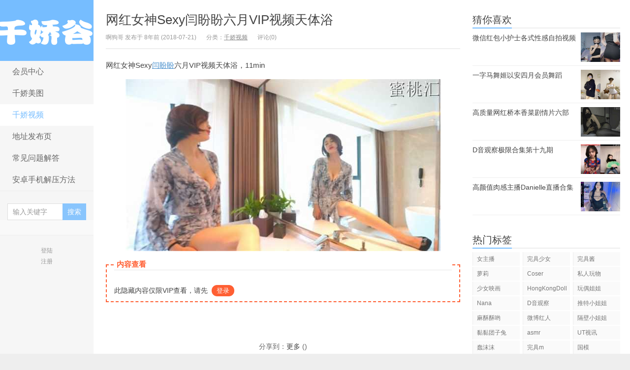

--- FILE ---
content_type: text/html
request_url: https://nnjiaogu.com/v2675.html
body_size: 5578
content:
<!DOCTYPE HTML>
<html>
<head>
<meta charset="UTF-8">
<meta http-equiv="X-UA-Compatible" content="IE=11,IE=10,IE=9,IE=8">
<meta name="viewport" content="width=device-width, initial-scale=1.0, user-scalable=0, minimum-scale=1.0, maximum-scale=1.0">
<meta http-equiv="Cache-Control" content="no-siteapp">
<title>网红女神Sexy闫盼盼六月VIP视频天体浴-千娇谷</title>
		<script type="text/javascript">
			window._wpemojiSettings = {"baseUrl":"https:\/\/s.w.org\/images\/core\/emoji\/72x72\/","ext":".png","source":{"concatemoji":"https:\/\/nnjiaogu.com\/wp-includes\/js\/wp-emoji-release.min.js?ver=4.3.34"}};
			!function(e,n,t){var a;function o(e){var t=n.createElement("canvas"),a=t.getContext&&t.getContext("2d");return!(!a||!a.fillText)&&(a.textBaseline="top",a.font="600 32px Arial","flag"===e?(a.fillText(String.fromCharCode(55356,56812,55356,56807),0,0),3e3<t.toDataURL().length):(a.fillText(String.fromCharCode(55357,56835),0,0),0!==a.getImageData(16,16,1,1).data[0]))}function i(e){var t=n.createElement("script");t.src=e,t.type="text/javascript",n.getElementsByTagName("head")[0].appendChild(t)}t.supports={simple:o("simple"),flag:o("flag")},t.DOMReady=!1,t.readyCallback=function(){t.DOMReady=!0},t.supports.simple&&t.supports.flag||(a=function(){t.readyCallback()},n.addEventListener?(n.addEventListener("DOMContentLoaded",a,!1),e.addEventListener("load",a,!1)):(e.attachEvent("onload",a),n.attachEvent("onreadystatechange",function(){"complete"===n.readyState&&t.readyCallback()})),(a=t.source||{}).concatemoji?i(a.concatemoji):a.wpemoji&&a.twemoji&&(i(a.twemoji),i(a.wpemoji)))}(window,document,window._wpemojiSettings);
		</script>
		<style type="text/css">
img.wp-smiley,
img.emoji {
	display: inline !important;
	border: none !important;
	box-shadow: none !important;
	height: 1em !important;
	width: 1em !important;
	margin: 0 .07em !important;
	vertical-align: -0.1em !important;
	background: none !important;
	padding: 0 !important;
}
</style>
<link rel='stylesheet' id='main-css'  href='https://nnjiaogu.com/wp-content/themes/albx/style.css?ver=4.1' type='text/css' media='all' />
<link rel='stylesheet' id='devework-shortcodes-css'  href='https://nnjiaogu.com/wp-content/plugins/S-Shortcodes/includes/shortcodes.css?ver=2.4.0' type='text/css' media='all' />
<link rel='stylesheet' id='devework-shortcodes-fontello-css'  href='https://nnjiaogu.com/wp-content/plugins/S-Shortcodes/includes/css/fontello.css?ver=2.4.0' type='text/css' media='all' />
<link rel='stylesheet' id='erphpdown-css'  href='https://nnjiaogu.com/wp-content/plugins/erphpdown/static/erphpdown.css?ver=11.0' type='text/css' media='screen' />
<script>if (document.location.protocol != "https:") {document.location = document.URL.replace(/^http:/i, "https:");}</script><script type='text/javascript' src='https://apps.bdimg.com/libs/jquery/2.0.0/jquery.min.js?ver=4.1'></script>
<link rel="EditURI" type="application/rsd+xml" title="RSD" href="https://nnjiaogu.com/xmlrpc.php?rsd" />
<link rel="wlwmanifest" type="application/wlwmanifest+xml" href="https://nnjiaogu.com/wp-includes/wlwmanifest.xml" /> 
<link rel='prev' title='韩国性感美女号称月亮爱神的平面模特gol自拍' href='https://nnjiaogu.com/v2674.html' />
<link rel='next' title='王动WANIMAL官方出品七月VIP视图之冷艳纹身' href='https://nnjiaogu.com/v2676.html' />
<link rel='canonical' href='https://nnjiaogu.com/v2675.html' />
<link rel='shortlink' href='https://nnjiaogu.com/?p=13609' />
	<script>window._ERPHPDOWN = {"uri":"https://nnjiaogu.com/wp-content/plugins/erphpdown", "payment": "1", "author": "mobantu"}</script>
<style>a:hover, a:focus,.post-like.actived,.excerpt h2 a:hover,.user-welcome strong,.article-title a:hover,#comments b,.text-muted a:hover,.relates a:hover,.archives .item:hover h3,.linkcat h2,.sticky a:hover,.article-content a:hover,.nav li.current-menu-item > a, .nav li.current-menu-parent > a, .nav li.current_page_item > a, .nav li.current-posa,.article-meta a:hover{color:#76BDFF;}.logo a,.article-tags a,.search-form .btn,#bdcs .bdcs-search-form-submit,.widget_tags_inner a:hover:hover,.focusmo a:hover h4,.tagslist .tagname:hover,.pagination ul > li.next-page > a{background-color:#76BDFF;}.label-important,.badge-important{background-color:#76BDFF;}.label-important .label-arrow,.badge-important .label-arrow{border-left-color:#76BDFF;}.title strong{border-bottom-color:#76BDFF;}#submit{background: #76BDFF;border-right: 2px solid #76BDFF;border-bottom: 2px solid #76BDFF;}</style><meta name="keywords" content="闫盼盼, 千娇视频, ">
<meta name="description" content="网红女神Sexy闫盼盼六月VIP视频天体浴，11min    [erphpdown][box style='download'] 点击下载  提取码：9qv6 ">
<link rel="shortcut icon" href="https://nnjiaogu.com/favicon.ico">
<!--[if lt IE 9]><script src="https://nnjiaogu.com/wp-content/themes/albx/js/html5.js"></script><![endif]-->
</head>
<body data-rsssl=1 class="single single-post postid-13609 single-format-standard excerpt_thumb_left ui-c3">
<section class="container">
<header class="header">
	<div class="logo"><a href="https://nnjiaogu.com" title="千娇谷-千娇百媚生">千娇谷</a></div>	<ul class="nav"><li id="menu-item-22158" class="menu-item menu-item-type-post_type menu-item-object-page menu-item-22158"><a href="https://nnjiaogu.com/home">会员中心</a></li>
<li id="menu-item-32" class="menu-item menu-item-type-taxonomy menu-item-object-category menu-item-32"><a href="https://nnjiaogu.com/category/meitu">千娇美图</a></li>
<li id="menu-item-66" class="menu-item menu-item-type-taxonomy menu-item-object-category current-post-ancestor current-menu-parent current-post-parent menu-item-66"><a href="https://nnjiaogu.com/category/shipin">千娇视频</a></li>
<li id="menu-item-17231" class="menu-item menu-item-type-post_type menu-item-object-page menu-item-17231"><a href="https://nnjiaogu.com/dizhi">地址发布页</a></li>
<li id="menu-item-22178" class="menu-item menu-item-type-post_type menu-item-object-page menu-item-22178"><a href="https://nnjiaogu.com/question">常见问题解答</a></li>
<li id="menu-item-26180" class="menu-item menu-item-type-post_type menu-item-object-page menu-item-26180"><a href="https://nnjiaogu.com/android">安卓手机解压方法</a></li>
</ul>	<form method="get" class="search-form" action="https://nnjiaogu.com/" ><input class="form-control" name="s" type="text" placeholder="输入关键字" value=""><input class="btn" type="submit" value="搜索"></form>	<span class="glyphicon glyphicon-search m-search"></span>	<div class="feeds">
			</div>
	<div class="slinks">
			</div>

			<div class="user-signin">
			<a target="_blank" href="https://nnjiaogu.com/wp-login.php">登陆</a><br>
			<a target="_blank" href="https://nnjiaogu.com/wp-login.php?action=register">注册</a>
		</div>
		</header>
<div class="content-wrap">
	<div class="content">
				<header class="article-header">
			<h1 class="article-title"><a href="https://nnjiaogu.com/v2675.html">网红女神Sexy闫盼盼六月VIP视频天体浴</a></h1>
			<ul class="article-meta">
								<li>啊狗哥 发布于 8年前 (2018-07-21)</li>
				<li>分类：<a href="https://nnjiaogu.com/category/shipin" rel="category tag">千娇视频</a></li>
								<li></li>
				<li>评论(0)</li>
				<li></li>
			</ul>
		</header>
				<article class="article-content">
			<p>网红女神Sexy<span class='wp_keywordlink_affiliate'><a href="https://nnjiaogu.com/tag/%e9%97%ab%e7%9b%bc%e7%9b%bc" title="View all posts in 闫盼盼" target="_blank">闫盼盼</a></span>六月VIP视频天体浴，11min</p>
<p><img class="alignnone wp-image-13610 size-full" title="网红女神Sexy闫盼盼六月VIP视频天体浴" src="https://nnjiaogu.com/wp-content/uploads/2018/07/v2675.jpg" alt="网红女神Sexy闫盼盼六月VIP视频天体浴" width="640" height="350" /></p>
<fieldset class="erphpdown erphpdown-see erphpdown-content-vip" id="erphpdown" style="display:block"><legend>内容查看</legend>此隐藏内容仅限VIP查看，请先<a href="https://nnjiaogu.com/wp-login.php" target="_blank" class="erphp-login-must">登录</a></fieldset>
		</article>
						<div class="article-social">
								</div>
		<div class="action-share bdsharebuttonbox">
			分享到：<a class="bds_qzone" data-cmd="qzone"></a><a class="bds_tsina" data-cmd="tsina"></a><a class="bds_weixin" data-cmd="weixin"></a><a class="bds_tqq" data-cmd="tqq"></a><a class="bds_sqq" data-cmd="sqq"></a><a class="bds_bdhome" data-cmd="bdhome"></a><a class="bds_tqf" data-cmd="tqf"></a><a class="bds_renren" data-cmd="renren"></a><a class="bds_diandian" data-cmd="diandian"></a><a class="bds_youdao" data-cmd="youdao"></a><a class="bds_ty" data-cmd="ty"></a><a class="bds_kaixin001" data-cmd="kaixin001"></a><a class="bds_taobao" data-cmd="taobao"></a><a class="bds_douban" data-cmd="douban"></a><a class="bds_fbook" data-cmd="fbook"></a><a class="bds_twi" data-cmd="twi"></a><a class="bds_mail" data-cmd="mail"></a><a class="bds_copy" data-cmd="copy"></a><a class="bds_more" data-cmd="more">更多</a> (<a class="bds_count" data-cmd="count"></a>)		</div>
		<div class="article-tags">
			标签：<a href="https://nnjiaogu.com/tag/%e9%97%ab%e7%9b%bc%e7%9b%bc" rel="tag">闫盼盼</a>		</div>
		<nav class="article-nav">
			<span class="article-nav-prev">上一篇<br><a href="https://nnjiaogu.com/v2674.html" rel="prev">韩国性感美女号称月亮爱神的平面模特gol自拍</a></span>
			<span class="article-nav-next">下一篇<br><a href="https://nnjiaogu.com/v2676.html" rel="next">王动WANIMAL官方出品七月VIP视图之冷艳纹身</a></span>
		</nav>
											</div>
</div>
<aside class="sidebar">	
<div class="widget widget_postlist"><h3 class="title"><strong>猜你喜欢</strong></h3><ul class="items-01">		<li><a target="_blank" href="https://nnjiaogu.com/v2859.html"><span class="thumbnail"><img data-original="https://nnjiaogu.com/wp-content/uploads/2018/09/v2859.jpg" class="thumb"/></span><span class="text">微信红包小护士各式性感自拍视频</span></a></li>
				<li><a target="_blank" href="https://nnjiaogu.com/v7428.html"><span class="thumbnail"><img data-original="https://nnjiaogu.com/wp-content/uploads/2025/04/v7428.jpg" class="thumb"/></span><span class="text">一字马舞姬以安四月会员舞蹈</span></a></li>
				<li><a target="_blank" href="https://nnjiaogu.com/v7148.html"><span class="thumbnail"><img data-original="https://nnjiaogu.com/wp-content/uploads/2024/11/v7148.jpg" class="thumb"/></span><span class="text">高质量网红桥本香菜剧情片六部</span></a></li>
				<li><a target="_blank" href="https://nnjiaogu.com/v5837.html"><span class="thumbnail"><img data-original="https://nnjiaogu.com/wp-content/uploads/2022/12/v5837.jpg" class="thumb"/></span><span class="text">D音观察极限合集第十九期</span></a></li>
				<li><a target="_blank" href="https://nnjiaogu.com/v6204.html"><span class="thumbnail"><img data-original="https://nnjiaogu.com/wp-content/uploads/2023/07/v6204.jpg" class="thumb"/></span><span class="text">高颜值肉感主播Danielle直播合集</span></a></li>
		</ul></div><div class="widget widget_tags"><h3 class="title"><strong>热门标签</strong></h3><ul class="widget_tags_inner"><li><a title="654个话题" href="https://nnjiaogu.com/tag/%e5%a5%b3%e4%b8%bb%e6%92%ad">女主播</a></li><li><a title="138个话题" href="https://nnjiaogu.com/tag/%e5%ae%8c%e5%85%b7%e5%b0%91%e5%a5%b3">完具少女</a></li><li><a title="106个话题" href="https://nnjiaogu.com/tag/%e5%ae%8c%e5%85%b7%e9%85%b1">完具酱</a></li><li><a title="104个话题" href="https://nnjiaogu.com/tag/%e8%90%9d%e8%8e%89">萝莉</a></li><li><a title="104个话题" href="https://nnjiaogu.com/tag/coser">Coser</a></li><li><a title="91个话题" href="https://nnjiaogu.com/tag/%e7%a7%81%e4%ba%ba%e7%8e%a9%e7%89%a9">私人玩物</a></li><li><a title="79个话题" href="https://nnjiaogu.com/tag/%e5%b0%91%e5%a5%b3%e6%98%a0%e7%94%bb">少女映画</a></li><li><a title="65个话题" href="https://nnjiaogu.com/tag/hongkongdoll">HongKongDoll</a></li><li><a title="65个话题" href="https://nnjiaogu.com/tag/%e7%8e%a9%e5%81%b6%e5%a7%90%e5%a7%90">玩偶姐姐</a></li><li><a title="59个话题" href="https://nnjiaogu.com/tag/nana">Nana</a></li><li><a title="52个话题" href="https://nnjiaogu.com/tag/d%e9%9f%b3%e8%a7%82%e5%af%9f">D音观察</a></li><li><a title="51个话题" href="https://nnjiaogu.com/tag/%e6%8e%a8%e7%89%b9%e5%b0%8f%e5%a7%90%e5%a7%90">推特小姐姐</a></li><li><a title="50个话题" href="https://nnjiaogu.com/tag/%e9%ba%bb%e9%85%a5%e9%85%a5%e5%93%9f">麻酥酥哟</a></li><li><a title="46个话题" href="https://nnjiaogu.com/tag/%e5%be%ae%e5%8d%9a%e7%ba%a2%e4%ba%ba">微博红人</a></li><li><a title="45个话题" href="https://nnjiaogu.com/tag/%e9%9a%94%e5%a3%81%e5%b0%8f%e5%a7%90%e5%a7%90">隔壁小姐姐</a></li><li><a title="45个话题" href="https://nnjiaogu.com/tag/%e9%bb%8f%e9%bb%8f%e5%9b%a2%e5%ad%90%e5%85%94">黏黏团子兔</a></li><li><a title="45个话题" href="https://nnjiaogu.com/tag/asmr">asmr</a></li><li><a title="44个话题" href="https://nnjiaogu.com/tag/ut%e8%a7%86%e8%ae%af">UT视讯</a></li><li><a title="42个话题" href="https://nnjiaogu.com/tag/%e8%a0%a2%e6%b2%ab%e6%b2%ab">蠢沫沫</a></li><li><a title="42个话题" href="https://nnjiaogu.com/tag/%e5%ae%8c%e5%85%b7m">完具m</a></li><li><a title="41个话题" href="https://nnjiaogu.com/tag/%e5%9b%bd%e6%a8%a1">国模</a></li><li><a title="41个话题" href="https://nnjiaogu.com/tag/aiss%e7%88%b1%e4%b8%9d">AISS爱丝</a></li><li><a title="41个话题" href="https://nnjiaogu.com/tag/%e6%9f%9a%e6%9c%a8%e5%86%99%e7%9c%9f">柚木写真</a></li><li><a title="40个话题" href="https://nnjiaogu.com/tag/elise%e8%b0%ad%e6%99%93%e5%bd%a4">Elise谭晓彤</a></li><li><a title="38个话题" href="https://nnjiaogu.com/tag/cb%e7%ab%99">CB站</a></li><li><a title="38个话题" href="https://nnjiaogu.com/tag/%e6%a3%ae%e8%90%9d%e8%b4%a2%e5%9b%a2">森萝财团</a></li><li><a title="38个话题" href="https://nnjiaogu.com/tag/%e5%8e%9f%e6%9d%a5%e6%98%af%e8%8c%9c%e5%85%ac%e4%b8%be%e6%ae%bf%e4%b8%8b">原来是茜公举殿下</a></li><li><a title="37个话题" href="https://nnjiaogu.com/tag/%e8%bd%af%e8%90%8c%e8%90%9d%e8%8e%89%e5%b0%8f%e4%bb%99">软萌萝莉小仙</a></li><li><a title="37个话题" href="https://nnjiaogu.com/tag/%e8%90%8c%e7%99%bd%e9%85%b1">萌白酱</a></li><li><a title="34个话题" href="https://nnjiaogu.com/tag/%e7%94%9c%e5%91%b3%e5%bc%a5%e6%bc%ab">甜味弥漫</a></li><li><a title="33个话题" href="https://nnjiaogu.com/tag/%e6%81%8b%e5%a4%9c%e7%a7%80%e5%9c%ba">恋夜秀场</a></li><li><a title="33个话题" href="https://nnjiaogu.com/tag/%e9%97%ab%e7%9b%bc%e7%9b%bc">闫盼盼</a></li><li><a title="32个话题" href="https://nnjiaogu.com/tag/%e7%88%86%e6%9c%ba%e5%b0%91%e5%a5%b3%e5%96%b5%e5%b0%8f%e5%90%89">爆机少女喵小吉</a></li><li><a title="31个话题" href="https://nnjiaogu.com/tag/%e5%b0%8f%e4%bb%99%e4%ba%91">小仙云</a></li><li><a title="30个话题" href="https://nnjiaogu.com/tag/%e9%9f%a9%e5%9b%bd%e5%a5%b3%e4%b8%bb%e6%92%ad">韩国女主播</a></li><li><a title="29个话题" href="https://nnjiaogu.com/tag/%e4%b8%89%e5%af%b8%e8%90%9d%e8%8e%89">三寸萝莉</a></li><li><a title="28个话题" href="https://nnjiaogu.com/tag/%e6%8e%a8%e5%a5%b3%e9%83%8e">推女郎</a></li><li><a title="27个话题" href="https://nnjiaogu.com/tag/%e8%8d%89%e8%8e%93%e5%91%b3%e7%9a%84%e8%bd%af%e7%b3%96%e5%91%80">草莓味的软糖呀</a></li><li><a title="27个话题" href="https://nnjiaogu.com/tag/feilin%e5%97%b2%e5%9b%a1%e5%9b%a1">FEILIN嗲囡囡</a></li><li><a title="27个话题" href="https://nnjiaogu.com/tag/%e7%a5%9e%e6%a5%bd%e5%9d%82%e7%9c%9f%e5%86%ac">神楽坂真冬</a></li></ul></div></aside><footer class="footer">
    &copy; 2026 <a href="https://nnjiaogu.com">千娇谷</a> &nbsp;     </footer>
</section>

<script>
window.jui = {
	uri: 'https://nnjiaogu.com/wp-content/themes/albx',
	roll: '',
	ajaxpager: '0'
}
</script>
<script type='text/javascript' src='https://apps.bdimg.com/libs/bootstrap/3.2.0/js/bootstrap.min.js?ver=4.1'></script>
<script type='text/javascript' src='https://nnjiaogu.com/wp-content/themes/albx/js/custom.js?ver=4.1'></script>
<script type='text/javascript'>
/* <![CDATA[ */
var erphpdown_ajax_url = "https:\/\/nnjiaogu.com\/wp-admin\/admin-ajax.php";
/* ]]> */
</script>
<script type='text/javascript' src='https://nnjiaogu.com/wp-content/plugins/erphpdown/static/erphpdown.js?ver=11.0'></script>
<script defer src="https://static.cloudflareinsights.com/beacon.min.js/vcd15cbe7772f49c399c6a5babf22c1241717689176015" integrity="sha512-ZpsOmlRQV6y907TI0dKBHq9Md29nnaEIPlkf84rnaERnq6zvWvPUqr2ft8M1aS28oN72PdrCzSjY4U6VaAw1EQ==" data-cf-beacon='{"version":"2024.11.0","token":"7f6e6196c01d4c519bc4d8015e3c745f","r":1,"server_timing":{"name":{"cfCacheStatus":true,"cfEdge":true,"cfExtPri":true,"cfL4":true,"cfOrigin":true,"cfSpeedBrain":true},"location_startswith":null}}' crossorigin="anonymous"></script>
</body>
</html>
<!-- Cached by WP-Optimize (gzip) - https://getwpo.com - Last modified: Thu, 22 Jan 2026 11:43:52 GMT -->


--- FILE ---
content_type: text/css
request_url: https://nnjiaogu.com/wp-content/themes/albx/style.css?ver=4.1
body_size: 20100
content:
/* 
	Theme Name: xiu��ɭ��֮�ң�
  Theme URL: http://www.foresthouse.cn
  Description: xiu������Դ��<a href="http://www.foresthouse.cn">ɭ��֮��</a>
  Author: ����
  Author URI: http://www.foresthouse.cn
  Version: 4.1
*/

html{font-family:sans-serif;-webkit-text-size-adjust:100%;-ms-text-size-adjust:100%}body{margin:0}article,aside,details,figcaption,figure,footer,header,hgroup,main,nav,section,summary{display:block}audio,canvas,progress,video{display:inline-block;vertical-align:baseline}audio:not([controls]){display:none;height:0}[hidden],template{display:none}a{background:transparent}a:active,a:hover{outline:0}abbr[title]{border-bottom:1px dotted}b,strong{font-weight:bold}dfn{font-style:italic}h1{margin:.67em 0;font-size:2em}mark{color:#000;background:#ff0}small{font-size:80%}sub,sup{position:relative;font-size:75%;line-height:0;vertical-align:baseline}sup{top:-.5em}sub{bottom:-.25em}img{border:0}svg:not(:root){overflow:hidden}figure{margin:1em 40px}hr{height:0;-moz-box-sizing:content-box; box-sizing:content-box}pre{overflow:auto}code,kbd,pre,samp{font-family:monospace, monospace;font-size:1em}button,input,optgroup,select,textarea{margin:0;font:inherit;color:inherit}button{overflow:visible}button,select{text-transform:none}button,html input[type="button"],input[type="reset"],input[type="submit"]{-webkit-appearance:button;cursor:pointer}button[disabled],html input[disabled]{cursor:default}button::-moz-focus-inner,input::-moz-focus-inner{padding:0;border:0}input{line-height:normal}input[type="checkbox"],input[type="radio"]{box-sizing:border-box;padding:0}input[type="number"]::-webkit-inner-spin-button,input[type="number"]::-webkit-outer-spin-button{height:auto}input[type="search"]{-webkit-box-sizing:content-box;-moz-box-sizing:content-box;box-sizing:content-box;-webkit-appearance:textfield}input[type="search"]::-webkit-search-cancel-button,input[type="search"]::-webkit-search-decoration{-webkit-appearance:none}fieldset{padding:.35em .625em .75em;margin:0 2px;border:1px solid #c0c0c0}legend{padding:0;border:0}textarea{overflow:auto}optgroup{font-weight:bold}table{border-spacing:0;border-collapse:collapse}td,th{padding:0}@media print{*{color:#000 !important;text-shadow:none !important;background:transparent !important;box-shadow:none !important}a,a:visited{text-decoration:underline}a[href]:after{content:" (" attr(href) ")"}abbr[title]:after{content:" (" attr(title) ")"}a[href^="javascript:"]:after,a[href^="#"]:after{content:""}pre,blockquote{border:1px solid #999;page-break-inside:avoid}thead{display:table-header-group}tr,img{page-break-inside:avoid}img{max-width:100% !important}p,h2,h3{orphans:3;widows:3}h2,h3{page-break-after:avoid}select{background:#fff !important}.navbar{display:none}.table td,.table th{background-color:#fff !important}.btn > .caret,.dropup > .btn > .caret{border-top-color:#000 !important}.label{border:1px solid #000}.table{border-collapse:collapse !important}.table-bordered th,.table-bordered td{border:1px solid #ddd !important}}
*{-webkit-box-sizing:border-box;-moz-box-sizing:border-box;box-sizing:border-box}
*:before,
*:after{-webkit-box-sizing:border-box;-moz-box-sizing:border-box;box-sizing:border-box}
html{font-size:62.5%;-webkit-tap-highlight-color:rgba(0, 0, 0, 0)}
body{font-family:"Helvetica Neue", Helvetica, Arial, sans-serif;font-size:14px;line-height:1.42857143;color:#333;background-color:#fff}
input,
button,
select,
textarea{font-family:inherit;font-size:inherit;line-height:inherit}
a{color:#428bca;text-decoration:none;}
a:hover,
a:focus{color:#2a6496;text-decoration:underline}
a:focus{outline: none;}
figure{margin:0}
img{vertical-align:middle;max-width: 100%;max-height: 100% !important;}
hr{margin-top:20px;margin-bottom:20px;border:0;border-top:1px solid #eee}
.sr-only{position:absolute;width:1px;height:1px;padding:0;margin:-1px;overflow:hidden;clip:rect(0, 0, 0, 0);border:0}
h1,h2,h3,h4,h5,h6,.h1,.h2,.h3,.h4,.h5,.h6{font-family:inherit;font-weight:500;line-height:1.1;color:inherit}
h1 small,h2 small,h3 small,h4 small,h5 small,h6 small,.h1 small,.h2 small,.h3 small,.h4 small,.h5 small,.h6 small,h1 .small,h2 .small,h3 .small,h4 .small,h5 .small,h6 .small,.h1 .small,.h2 .small,.h3 .small,.h4 .small,.h5 .small,.h6 .small{font-weight:normal;line-height:1;color:#999}
h1,.h1,h2,.h2,h3,.h3{margin-top:20px;margin-bottom:10px}h1 small,.h1 small,h2 small,.h2 small,h3 small,.h3 small,h1 .small,.h1 .small,h2 .small,.h2 .small,h3 .small,.h3 .small{font-size:65%}h4,.h4,h5,.h5,h6,.h6{margin-top:10px;margin-bottom:10px}h4 small,.h4 small,h5 small,.h5 small,h6 small,.h6 small,h4 .small,.h4 .small,h5 .small,.h5 .small,h6 .small,.h6 .small{font-size:75%}h1,.h1{font-size:36px}h2,.h2{font-size:30px}h3,.h3{font-size:24px}h4,.h4{font-size:18px}h5,.h5{font-size:14px}h6,.h6{font-size:12px}
p{margin:0 0 10px}
.lead{margin-bottom:20px;font-size:16px;font-weight:200;line-height:1.4}
@media (min-width:768px){
  .lead{font-size:21px}
}
small,
.small{font-size:85%}
cite{font-style:normal}
.text-left{text-align:left}
.text-right{text-align:right}
.text-center{text-align:center}
.text-justify{text-align:justify}
.text-muted{color:#999}
.text-primary{color:#428bca}
a.text-primary:hover{color:#3071a9}
.text-success{color:#3c763d}
a.text-success:hover{color:#2b542c}
.text-info{color:#31708f}
a.text-info:hover{color:#245269}
.text-warning{color:#8a6d3b}
a.text-warning:hover{color:#66512c}
.text-danger{color:#a94442}
a.text-danger:hover{color:#843534}
.bg-primary{color:#fff;background-color:#428bca}
a.bg-primary:hover{background-color:#3071a9}
.bg-success{background-color:#dff0d8}
a.bg-success:hover{background-color:#c1e2b3}
.bg-info{background-color:#d9edf7}
a.bg-info:hover{background-color:#afd9ee}
.bg-warning{background-color:#fcf8e3}
a.bg-warning:hover{background-color:#f7ecb5}
.bg-danger{background-color:#f2dede}
a.bg-danger:hover{background-color:#e4b9b9}
.page-header{padding-bottom:9px;margin:40px 0 20px;border-bottom:1px solid #eee}
ul,
ol{margin-top:0;margin-bottom:10px}
ul ul,
ol ul,
ul ol,
ol ol{margin-bottom:0}
.list-unstyled{padding-left:0;list-style:none}
.list-inline{padding-left:0;margin-left:-5px;list-style:none}
.list-inline > li{display:inline-block;padding-right:5px;padding-left:5px}
dl{margin-top:0;margin-bottom:20px}
dt,
dd{line-height:1.42857143}
dt{font-weight:bold}
dd{margin-left:0}
@media (min-width:768px){
  .dl-horizontal dt{float:left;width:160px;overflow:hidden;clear:left;text-align:right;text-overflow:ellipsis;white-space:nowrap}
  .dl-horizontal dd{margin-left:180px}
}
abbr[title],
abbr[data-original-title]{cursor:help;border-bottom:1px dotted #999}
.initialism{font-size:90%;text-transform:uppercase}
blockquote{padding:10px 20px;margin:0 0 20px;font-size:17.5px;border-left:5px solid #eee}
blockquote p:last-child,
blockquote ul:last-child,
blockquote ol:last-child{margin-bottom:0}
blockquote footer,
blockquote small,
blockquote .small{display:block;font-size:80%;line-height:1.42857143;color:#999}
blockquote footer:before,
blockquote small:before,
blockquote .small:before{content:'\2014 \00A0'}
.blockquote-reverse,
blockquote.pull-right{padding-right:15px;padding-left:0;text-align:right;border-right:5px solid #eee;border-left:0}
.blockquote-reverse footer:before,
blockquote.pull-right footer:before,
.blockquote-reverse small:before,
blockquote.pull-right small:before,
.blockquote-reverse .small:before,
blockquote.pull-right .small:before{content:''}
.blockquote-reverse footer:after,
blockquote.pull-right footer:after,
.blockquote-reverse small:after,
blockquote.pull-right small:after,
.blockquote-reverse .small:after,
blockquote.pull-right .small:after{content:'\00A0 \2014'}
blockquote:before,
blockquote:after{content:""}
address{margin-bottom:20px;font-style:normal;line-height:1.42857143}
code,
kbd,
pre,
samp{font-family:Menlo, Monaco, Consolas, "Courier New", monospace}
code{padding:2px 4px;font-size:90%;color:#c7254e;white-space:nowrap;background-color:#f9f2f4;border-radius:4px}
kbd{padding:2px 4px;font-size:90%;color:#fff;background-color:#333;border-radius:3px;box-shadow:inset 0 -1px 0 rgba(0, 0, 0, .25)}
pre{display:block;padding:9.5px;margin:0 0 10px;font-size:13px;line-height:1.42857143;color:#333;word-wrap:break-word;background-color:#f5f5f5;border:1px solid #ccc;border-radius:4px}
pre code{padding:0;font-size:inherit;color:inherit;white-space:pre-wrap;background-color:transparent;border-radius:0}



fieldset{min-width:0;padding:0;margin:0;border:0}
legend{display:block;width:100%;padding:0;margin-bottom:20px;font-size:21px;line-height:inherit;color:#333;border:0;border-bottom:1px solid #e5e5e5}
label{display:inline-block;margin-bottom:5px;font-weight:bold}
input[type="search"]{-webkit-box-sizing:border-box; -moz-box-sizing:border-box;box-sizing:border-box}
input[type="radio"],
input[type="checkbox"]{margin:4px 0 0;margin-top:1px \9;/* IE8-9 */
  line-height:normal}
input[type="file"]{display:block}
input[type="range"]{display:block;width:100%}
select[multiple],
select[size]{height:auto}
input[type="file"]:focus,
input[type="radio"]:focus,
input[type="checkbox"]:focus{outline:thin dotted;outline:5px auto -webkit-focus-ring-color;outline-offset:-2px}
output{display:block;padding-top:7px;font-size:14px;line-height:1.42857143;color:#555}
.form-control{display:block;width:100%;height:34px;padding:6px 12px;font-size:14px;line-height:1.42857143;color:#555;background-color:#fff;background-image:none;border:1px solid #ccc;border-radius:4px;-webkit-box-shadow:inset 0 1px 1px rgba(0, 0, 0, .075);box-shadow:inset 0 1px 1px rgba(0, 0, 0, .075);-webkit-transition:border-color ease-in-out .15s, box-shadow ease-in-out .15s;transition:border-color ease-in-out .15s, box-shadow ease-in-out .15s}
.form-control:focus{border-color:#66afe9;outline:0;-webkit-box-shadow:inset 0 1px 1px rgba(0,0,0,.075), 0 0 8px rgba(102, 175, 233, .6);box-shadow:inset 0 1px 1px rgba(0,0,0,.075), 0 0 8px rgba(102, 175, 233, .6)}
.form-control::-moz-placeholder{color:#999;opacity:1}
.form-control:-ms-input-placeholder{color:#999}
.form-control::-webkit-input-placeholder{color:#999}
.form-control[disabled],
.form-control[readonly],
fieldset[disabled] .form-control{cursor:not-allowed;background-color:#eee;opacity:1}
textarea.form-control{height:auto}
input[type="search"]{-webkit-appearance:none}
input[type="date"]{line-height:34px}
.form-group{margin-bottom:15px}
.radio,
.checkbox{display:block;min-height:20px;padding-left:20px;margin-top:10px;margin-bottom:10px}
.radio label,
.checkbox label{display:inline;font-weight:normal;cursor:pointer}
.radio input[type="radio"],
.radio-inline input[type="radio"],
.checkbox input[type="checkbox"],
.checkbox-inline input[type="checkbox"]{float:left;margin-left:-20px}
.radio + .radio,
.checkbox + .checkbox{margin-top:-5px}
.radio-inline,
.checkbox-inline{display:inline-block;padding-left:20px;margin-bottom:0;font-weight:normal;vertical-align:middle;cursor:pointer}
.radio-inline + .radio-inline,
.checkbox-inline + .checkbox-inline{margin-top:0;margin-left:10px}
input[type="radio"][disabled],
input[type="checkbox"][disabled],
.radio[disabled],
.radio-inline[disabled],
.checkbox[disabled],
.checkbox-inline[disabled],
fieldset[disabled] input[type="radio"],
fieldset[disabled] input[type="checkbox"],
fieldset[disabled] .radio,
fieldset[disabled] .radio-inline,
fieldset[disabled] .checkbox,
fieldset[disabled] .checkbox-inline{cursor:not-allowed}
.input-sm{height:30px;padding:5px 10px;font-size:12px;line-height:1.5;border-radius:3px}
select.input-sm{height:30px;line-height:30px}
textarea.input-sm,
select[multiple].input-sm{height:auto}
.input-lg{height:46px;padding:10px 16px;font-size:18px;line-height:1.33;border-radius:6px}
select.input-lg{height:46px;line-height:46px}
textarea.input-lg,
select[multiple].input-lg{height:auto}
.has-feedback{position:relative}
.has-feedback .form-control{padding-right:42.5px}
.has-feedback .form-control-feedback{position:absolute;top:25px;right:0;display:block;width:34px;height:34px;line-height:34px;text-align:center}
.has-success .help-block,
.has-success .control-label,
.has-success .radio,
.has-success .checkbox,
.has-success .radio-inline,
.has-success .checkbox-inline{color:#3c763d}
.has-success .form-control{border-color:#3c763d;-webkit-box-shadow:inset 0 1px 1px rgba(0, 0, 0, .075);box-shadow:inset 0 1px 1px rgba(0, 0, 0, .075)}
.has-success .form-control:focus{border-color:#2b542c;-webkit-box-shadow:inset 0 1px 1px rgba(0, 0, 0, .075), 0 0 6px #67b168;box-shadow:inset 0 1px 1px rgba(0, 0, 0, .075), 0 0 6px #67b168}
.has-success .input-group-addon{color:#3c763d;background-color:#dff0d8;border-color:#3c763d}
.has-success .form-control-feedback{color:#3c763d}
.has-warning .help-block,
.has-warning .control-label,
.has-warning .radio,
.has-warning .checkbox,
.has-warning .radio-inline,
.has-warning .checkbox-inline{color:#8a6d3b}
.has-warning .form-control{border-color:#8a6d3b;-webkit-box-shadow:inset 0 1px 1px rgba(0, 0, 0, .075);box-shadow:inset 0 1px 1px rgba(0, 0, 0, .075)}
.has-warning .form-control:focus{border-color:#66512c;-webkit-box-shadow:inset 0 1px 1px rgba(0, 0, 0, .075), 0 0 6px #c0a16b;box-shadow:inset 0 1px 1px rgba(0, 0, 0, .075), 0 0 6px #c0a16b}
.has-warning .input-group-addon{color:#8a6d3b;background-color:#fcf8e3;border-color:#8a6d3b}
.has-warning .form-control-feedback{color:#8a6d3b}
.has-error .help-block,
.has-error .control-label,
.has-error .radio,
.has-error .checkbox,
.has-error .radio-inline,
.has-error .checkbox-inline{color:#a94442}
.has-error .form-control{border-color:#a94442;-webkit-box-shadow:inset 0 1px 1px rgba(0, 0, 0, .075);box-shadow:inset 0 1px 1px rgba(0, 0, 0, .075)}
.has-error .form-control:focus{border-color:#843534;-webkit-box-shadow:inset 0 1px 1px rgba(0, 0, 0, .075), 0 0 6px #ce8483;box-shadow:inset 0 1px 1px rgba(0, 0, 0, .075), 0 0 6px #ce8483}
.has-error .input-group-addon{color:#a94442;background-color:#f2dede;border-color:#a94442}
.has-error .form-control-feedback{color:#a94442}
.form-control-static{margin-bottom:0}
.help-block{display:block;margin-top:5px;margin-bottom:10px;color:#737373}
@media (min-width:768px){.form-inline .form-group{  display:inline-block;margin-bottom:0;vertical-align:middle;}
  .form-inline .form-control{  display:inline-block;width:auto;vertical-align:middle;}
  .form-inline .input-group > .form-control{  width:100%;}
  .form-inline .control-label{  margin-bottom:0;vertical-align:middle;}
  .form-inline .radio,
  .form-inline .checkbox{  display:inline-block;padding-left:0;margin-top:0;margin-bottom:0;vertical-align:middle;}
  .form-inline .radio input[type="radio"],
  .form-inline .checkbox input[type="checkbox"]{  float:none;margin-left:0;}
  .form-inline .has-feedback .form-control-feedback{  top:0;}
}
.form-horizontal .control-label,
.form-horizontal .radio,
.form-horizontal .checkbox,
.form-horizontal .radio-inline,
.form-horizontal .checkbox-inline{padding-top:7px;margin-top:0;margin-bottom:0}
.form-horizontal .radio,
.form-horizontal .checkbox{min-height:27px}
.form-horizontal .form-group{margin-right:-15px;margin-left:-15px}
.form-horizontal .form-control-static{padding-top:7px}
@media (min-width:768px){.form-horizontal .control-label{  text-align:right;}
}
.form-horizontal .has-feedback .form-control-feedback{top:0;right:15px}
.btn{display:inline-block;padding:6px 12px;margin-bottom:0;font-size:14px;font-weight:normal;line-height:1.42857143;text-align:center;white-space:nowrap;vertical-align:middle;cursor:pointer;-webkit-user-select:none; -moz-user-select:none;-ms-user-select:none;user-select:none;background-image:none;border:1px solid transparent;border-radius:4px}
.btn:focus,
.btn:active:focus,
.btn.active:focus{outline:thin dotted;outline:5px auto -webkit-focus-ring-color;outline-offset:-2px}
.btn:hover,
.btn:focus{color:#333;text-decoration:none}
.btn:active,
.btn.active{background-image:none;outline:0;-webkit-box-shadow:inset 0 3px 5px rgba(0, 0, 0, .125);box-shadow:inset 0 3px 5px rgba(0, 0, 0, .125)}
.btn.disabled,
.btn[disabled],
fieldset[disabled] .btn{pointer-events:none;cursor:not-allowed;filter:alpha(opacity=65);-webkit-box-shadow:none;box-shadow:none;opacity:.65}
.btn-default{color:#333;background-color:#fff;border-color:#ccc}
.btn-default:hover,
.btn-default:focus,
.btn-default:active,
.btn-default.active,
.open .dropdown-toggle.btn-default{color:#333;background-color:#ebebeb;border-color:#adadad}
.btn-default:active,
.btn-default.active,
.open .dropdown-toggle.btn-default{background-image:none}
.btn-default.disabled,
.btn-default[disabled],
fieldset[disabled] .btn-default,
.btn-default.disabled:hover,
.btn-default[disabled]:hover,
fieldset[disabled] .btn-default:hover,
.btn-default.disabled:focus,
.btn-default[disabled]:focus,
fieldset[disabled] .btn-default:focus,
.btn-default.disabled:active,
.btn-default[disabled]:active,
fieldset[disabled] .btn-default:active,
.btn-default.disabled.active,
.btn-default[disabled].active,
fieldset[disabled] .btn-default.active{background-color:#fff;border-color:#ccc}
.btn-default .badge{color:#fff;background-color:#333}
.btn-primary{color:#fff;background-color:#428bca;border-color:#357ebd}
.btn-primary:hover,
.btn-primary:focus,
.btn-primary:active,
.btn-primary.active,
.open .dropdown-toggle.btn-primary{color:#fff;background-color:#3276b1;border-color:#285e8e}
.btn-primary:active,
.btn-primary.active,
.open .dropdown-toggle.btn-primary{background-image:none}
.btn-primary.disabled,
.btn-primary[disabled],
fieldset[disabled] .btn-primary,
.btn-primary.disabled:hover,
.btn-primary[disabled]:hover,
fieldset[disabled] .btn-primary:hover,
.btn-primary.disabled:focus,
.btn-primary[disabled]:focus,
fieldset[disabled] .btn-primary:focus,
.btn-primary.disabled:active,
.btn-primary[disabled]:active,
fieldset[disabled] .btn-primary:active,
.btn-primary.disabled.active,
.btn-primary[disabled].active,
fieldset[disabled] .btn-primary.active{background-color:#428bca;border-color:#357ebd}
.btn-primary .badge{color:#428bca;background-color:#fff}
.btn-success{color:#fff;background-color:#5cb85c;border-color:#4cae4c}
.btn-success:hover,
.btn-success:focus,
.btn-success:active,
.btn-success.active,
.open .dropdown-toggle.btn-success{color:#fff;background-color:#47a447;border-color:#398439}
.btn-success:active,
.btn-success.active,
.open .dropdown-toggle.btn-success{background-image:none}
.btn-success.disabled,
.btn-success[disabled],
fieldset[disabled] .btn-success,
.btn-success.disabled:hover,
.btn-success[disabled]:hover,
fieldset[disabled] .btn-success:hover,
.btn-success.disabled:focus,
.btn-success[disabled]:focus,
fieldset[disabled] .btn-success:focus,
.btn-success.disabled:active,
.btn-success[disabled]:active,
fieldset[disabled] .btn-success:active,
.btn-success.disabled.active,
.btn-success[disabled].active,
fieldset[disabled] .btn-success.active{background-color:#5cb85c;border-color:#4cae4c}
.btn-success .badge{color:#5cb85c;background-color:#fff}
.btn-info{color:#fff;background-color:#5bc0de;border-color:#46b8da}
.btn-info:hover,
.btn-info:focus,
.btn-info:active,
.btn-info.active,
.open .dropdown-toggle.btn-info{color:#fff;background-color:#39b3d7;border-color:#269abc}
.btn-info:active,
.btn-info.active,
.open .dropdown-toggle.btn-info{background-image:none}
.btn-info.disabled,
.btn-info[disabled],
fieldset[disabled] .btn-info,
.btn-info.disabled:hover,
.btn-info[disabled]:hover,
fieldset[disabled] .btn-info:hover,
.btn-info.disabled:focus,
.btn-info[disabled]:focus,
fieldset[disabled] .btn-info:focus,
.btn-info.disabled:active,
.btn-info[disabled]:active,
fieldset[disabled] .btn-info:active,
.btn-info.disabled.active,
.btn-info[disabled].active,
fieldset[disabled] .btn-info.active{background-color:#5bc0de;border-color:#46b8da}
.btn-info .badge{color:#5bc0de;background-color:#fff}
.btn-warning{color:#fff;background-color:#f0ad4e;border-color:#eea236}
.btn-warning:hover,
.btn-warning:focus,
.btn-warning:active,
.btn-warning.active,
.open .dropdown-toggle.btn-warning{color:#fff;background-color:#ed9c28;border-color:#d58512}
.btn-warning:active,
.btn-warning.active,
.open .dropdown-toggle.btn-warning{background-image:none}
.btn-warning.disabled,
.btn-warning[disabled],
fieldset[disabled] .btn-warning,
.btn-warning.disabled:hover,
.btn-warning[disabled]:hover,
fieldset[disabled] .btn-warning:hover,
.btn-warning.disabled:focus,
.btn-warning[disabled]:focus,
fieldset[disabled] .btn-warning:focus,
.btn-warning.disabled:active,
.btn-warning[disabled]:active,
fieldset[disabled] .btn-warning:active,
.btn-warning.disabled.active,
.btn-warning[disabled].active,
fieldset[disabled] .btn-warning.active{background-color:#f0ad4e;border-color:#eea236}
.btn-warning .badge{color:#f0ad4e;background-color:#fff}
.btn-danger{color:#fff;background-color:#d9534f;border-color:#d43f3a}
.btn-danger:hover,
.btn-danger:focus,
.btn-danger:active,
.btn-danger.active,
.open .dropdown-toggle.btn-danger{color:#fff;background-color:#d2322d;border-color:#ac2925}
.btn-danger:active,
.btn-danger.active,
.open .dropdown-toggle.btn-danger{background-image:none}
.btn-danger.disabled,
.btn-danger[disabled],
fieldset[disabled] .btn-danger,
.btn-danger.disabled:hover,
.btn-danger[disabled]:hover,
fieldset[disabled] .btn-danger:hover,
.btn-danger.disabled:focus,
.btn-danger[disabled]:focus,
fieldset[disabled] .btn-danger:focus,
.btn-danger.disabled:active,
.btn-danger[disabled]:active,
fieldset[disabled] .btn-danger:active,
.btn-danger.disabled.active,
.btn-danger[disabled].active,
fieldset[disabled] .btn-danger.active{background-color:#d9534f;border-color:#d43f3a}
.btn-danger .badge{color:#d9534f;background-color:#fff}
.btn-link{font-weight:normal;color:#428bca;cursor:pointer;border-radius:0}
.btn-link,
.btn-link:active,
.btn-link[disabled],
fieldset[disabled] .btn-link{background-color:transparent;-webkit-box-shadow:none;box-shadow:none}
.btn-link,
.btn-link:hover,
.btn-link:focus,
.btn-link:active{border-color:transparent}
.btn-link:hover,
.btn-link:focus{color:#2a6496;text-decoration:underline;background-color:transparent}
.btn-link[disabled]:hover,
fieldset[disabled] .btn-link:hover,
.btn-link[disabled]:focus,
fieldset[disabled] .btn-link:focus{color:#999;text-decoration:none}
.btn-lg,
.btn-group-lg > .btn{padding:10px 16px;font-size:18px;line-height:1.33;border-radius:6px}
.btn-sm,
.btn-group-sm > .btn{padding:5px 10px;font-size:12px;line-height:1.5;border-radius:3px}
.btn-xs,
.btn-group-xs > .btn{padding:1px 5px;font-size:12px;line-height:1.5;border-radius:3px}
.btn-block{display:block;width:100%;padding-right:0;padding-left:0}
.btn-block + .btn-block{margin-top:5px}
input[type="submit"].btn-block,
input[type="reset"].btn-block,
input[type="button"].btn-block{width:100%}

.fade{opacity:0;-webkit-transition:opacity .15s linear;transition:opacity .15s linear}
.fade.in{opacity:1}


.close{float:right;font-size:21px;font-weight:bold;line-height:1;color:#000;text-shadow:0 1px 0 #fff;filter:alpha(opacity=20);opacity:.2}
.close:hover,
.close:focus{color:#000;text-decoration:none;cursor:pointer;filter:alpha(opacity=50);opacity:.5}
button.close{-webkit-appearance:none;padding:0;cursor:pointer;background:transparent;border:0}
.modal-open{overflow:hidden}
.modal{position:fixed;top:0;right:0;bottom:0;left:0;z-index:1050;display:none;overflow:auto;overflow-y:scroll;-webkit-overflow-scrolling:touch;outline:0}
.modal.fade .modal-dialog{-webkit-transition:-webkit-transform .3s ease-out; -moz-transition:   -moz-transform .3s ease-out;-o-transition:     -o-transform .3s ease-out;transition:transform .3s ease-out;-webkit-transform:translate(0, -25%);-ms-transform:translate(0, -25%);transform:translate(0, -25%)}
.modal.in .modal-dialog{-webkit-transform:translate(0, 0);-ms-transform:translate(0, 0);transform:translate(0, 0)}
.modal-dialog{position:relative;width:auto;margin:10px}
.modal-content{position:relative;background-color:#fff;background-clip:padding-box;border:1px solid #999;border:1px solid rgba(0, 0, 0, .2);border-radius:6px;outline:none;-webkit-box-shadow:0 3px 9px rgba(0, 0, 0, .5);box-shadow:0 3px 9px rgba(0, 0, 0, .5)}
.modal-backdrop{position:fixed;top:0;right:0;bottom:0;left:0;z-index:1040;background-color:#000}
.modal-backdrop.fade{filter:alpha(opacity=0);opacity:0}
.modal-backdrop.in{filter:alpha(opacity=50);opacity:.5}
.modal-header{min-height:16.42857143px;padding:15px;border-bottom:1px solid #e5e5e5}
.modal-header .close{margin-top:-2px}
.modal-title{margin:0;line-height:1.42857143}
.modal-body{position:relative;padding:20px}
.modal-footer{padding:19px 20px 20px;margin-top:15px;text-align:right;border-top:1px solid #e5e5e5}
.modal-footer .btn + .btn{margin-bottom:0;margin-left:5px}
.modal-footer .btn-group .btn + .btn{margin-left:-1px}
.modal-footer .btn-block + .btn-block{margin-left:0}
@media (min-width:768px){.modal-dialog{  width:600px;margin:30px auto;}
  .modal-content{  -webkit-box-shadow:0 5px 15px rgba(0, 0, 0, .5);box-shadow:0 5px 15px rgba(0, 0, 0, .5);}
}

.popover{position: absolute;top: 0;left: 0;z-index: 1010;display: none;max-width: 276px;padding: 1px;text-align: left;white-space: normal;background-color: #fff;background-clip: padding-box;border: 1px solid #ccc;border: 1px solid rgba(0, 0, 0, .2);border-radius: 6px;-webkit-box-shadow: 0 5px 10px rgba(0, 0, 0, .2);        box-shadow: 0 5px 10px rgba(0, 0, 0, .2)}
.popover.top{margin-top: -10px}
.popover.right{margin-left: 10px}
.popover.bottom{margin-top: 10px}
.popover.left{margin-left: -10px}
.popover-title{padding: 8px 14px;margin: 0;font-size: 14px;font-weight: normal;line-height: 18px;background-color: #f7f7f7;border-bottom: 1px solid #ebebeb;border-radius: 5px 5px 0 0}
.popover-content{padding: 0}
.popover > .arrow,
.popover > .arrow:after{position: absolute;display: block;width: 0;height: 0;border-color: transparent;border-style: solid}
.popover > .arrow{border-width: 11px}
.popover > .arrow:after{content: "";border-width: 10px}
.popover.top > .arrow{bottom: -11px;left: 50%;margin-left: -11px;border-top-color: #999;border-top-color: rgba(0, 0, 0, .25);border-bottom-width: 0}
.popover.top > .arrow:after{bottom: 1px;margin-left: -10px;content: " ";border-top-color: #fff;border-bottom-width: 0}
.popover.right > .arrow{top: 50%;left: -11px;margin-top: -11px;border-right-color: #999;border-right-color: rgba(0, 0, 0, .25);border-left-width: 0}
.popover.right > .arrow:after{bottom: -10px;left: 1px;content: " ";border-right-color: #fff;border-left-width: 0}
.popover.bottom > .arrow{top: -11px;left: 50%;margin-left: -11px;border-top-width: 0;border-bottom-color: #999;border-bottom-color: rgba(0, 0, 0, .25)}
.popover.bottom > .arrow:after{top: 1px;margin-left: -10px;content: " ";border-top-width: 0;border-bottom-color: #fff}
.popover.left > .arrow{top: 50%;right: -11px;margin-top: -11px;border-right-width: 0;border-left-color: #999;border-left-color: rgba(0, 0, 0, .25)}
.popover.left > .arrow:after{right: 1px;bottom: -10px;content: " ";border-right-width: 0;border-left-color: #fff}

.tooltip{position:absolute;z-index:1030;display:block;font-size:12px;line-height:1.4;visibility:visible;filter:alpha(opacity=0);opacity:0}
.tooltip.in{filter:alpha(opacity=70);opacity:.7}
.tooltip.top{padding:5px 0;margin-top:-3px}
.tooltip.right{padding:0 5px;margin-left:3px}
.tooltip.bottom{padding:5px 0;margin-top:3px}
.tooltip.left{padding:0 5px;margin-left:-3px}
.tooltip-inner{max-width:200px;padding:4px 8px 3px;color:#eee;text-align:center;text-decoration:none;background-color:#000;border-radius:2px}
.tooltip-arrow{position:absolute;width:0;height:0;border-color:transparent;border-style:solid}
.tooltip.top .tooltip-arrow{bottom:0;left:50%;margin-left:-5px;border-width:5px 5px 0;border-top-color:#000}
.tooltip.top-left .tooltip-arrow{bottom:0;left:5px;border-width:5px 5px 0;border-top-color:#000}
.tooltip.top-right .tooltip-arrow{right:5px;bottom:0;border-width:5px 5px 0;border-top-color:#000}
.tooltip.right .tooltip-arrow{top:50%;left:0;margin-top:-5px;border-width:5px 5px 5px 0;border-right-color:#000}
.tooltip.left .tooltip-arrow{top:50%;right:0;margin-top:-5px;border-width:5px 0 5px 5px;border-left-color:#000}
.tooltip.bottom .tooltip-arrow{top:0;left:50%;margin-left:-5px;border-width:0 5px 5px;border-bottom-color:#000}
.tooltip.bottom-left .tooltip-arrow{top:0;left:5px;border-width:0 5px 5px;border-bottom-color:#000}
.tooltip.bottom-right .tooltip-arrow{top:0;right:5px;border-width:0 5px 5px;border-bottom-color:#000}


.label,.badge{position:relative;display:inline-block;padding:5px 7px;font-size:12px;line-height:14px;color:#ffffff;vertical-align:baseline;white-space:nowrap;background-color:#999999}
.badge{padding:1px 4px 0}
.label:empty,.badge:empty{display:none}
a.label:hover,a.label:focus,a.badge:hover,a.badge:focus{color:#ffffff;text-decoration:none;cursor:pointer}
.label-arrow{position:absolute;width:0;height:0;vertical-align:top;content:""}
.label .label-arrow{top:7px;right:-4px;border-left:4px solid #000000;border-top:4px solid transparent;border-bottom:4px solid transparent}
.label-important,.badge-important{background-color:#FF5E52;opacity: .9}
.label-important .label-arrow,.badge-important .label-arrow{border-left-color:#FF5E52;opacity: .9}
.label-warning,.badge-warning{background-color:#f89406}
.label-warning .label-arrow,.badge-warning .label-arrow{border-left-color:#f89406}
.label-success,.badge-success{background-color:#56af45}
.label-success .label-arrow,.badge-success .label-arrow{border-left-color:#56af45}
.label-info,.badge-info{background-color:#3a87ad}
.label-info .label-arrow,.badge-info .label-arrow{border-left-color:#3a87ad}
.label-inverse,.badge-inverse{background-color:#4A4A4A}
.label-inverse .label-arrow,.badge-inverse .label-arrow{border-left-color:#4A4A4A}
a.label-important:hover,a.badge-important:hover{opacity: 1}
a.label-important:hover .label-arrow,a.badge-important:hover .label-arrow{opacity: 1}
a.label-warning:hover,a.badge-warning:hover{background-color:#d57f05}
a.label-warning:hover .label-arrow,a.badge-warning:hover .label-arrow{border-left-color:#d57f05}
a.label-success:hover,a.badge-success:hover{background-color:#49953b}
a.label-success:hover .label-arrow,a.badge-success:hover .label-arrow{border-left-color:#49953b}
a.label-info:hover,a.badge-info:hover{background-color:#317292}
a.label-info:hover .label-arrow,a.badge-info:hover .label-arrow{border-left-color:#317292}
a.label-inverse:hover,a.badge-inverse:hover{background-color:#383838}
a.label-inverse:hover .label-arrow,a.badge-inverse:hover .label-arrow{border-left-color:#383838}


@font-face{font-family: 'Glyphicons Halflings';src: url('fonts/glyphicons-halflings-regular.eot');src: url('fonts/glyphicons-halflings-regular.eot?#iefix') format('embedded-opentype'), url('fonts/glyphicons-halflings-regular.woff') format('woff'), url('fonts/glyphicons-halflings-regular.ttf') format('truetype'), url('fonts/glyphicons-halflings-regular.svg#glyphicons_halflingsregular') format('svg')}.glyphicon{position: relative;top: 1px;display: inline-block;font-family: 'Glyphicons Halflings';font-style: normal;font-weight: normal;line-height: 1;-webkit-font-smoothing: antialiased;-moz-osx-font-smoothing: grayscale}.glyphicon-asterisk:before{content:"\2a"}.glyphicon-plus:before{content:"\2b"}.glyphicon-euro:before{content:"\20ac"}.glyphicon-minus:before{content:"\2212"}.glyphicon-cloud:before{content:"\2601"}.glyphicon-envelope:before{content:"\2709"}.glyphicon-pencil:before{content:"\270f"}.glyphicon-glass:before{content:"\e001"}.glyphicon-music:before{content:"\e002"}.glyphicon-search:before{content:"\e003"}.glyphicon-heart:before{content:"\e005"}.glyphicon-star:before{content:"\e006"}.glyphicon-star-empty:before{content:"\e007"}.glyphicon-user:before{content:"\e008"}.glyphicon-film:before{content:"\e009"}.glyphicon-th-large:before{content:"\e010"}.glyphicon-th:before{content:"\e011"}.glyphicon-th-list:before{content:"\e012"}.glyphicon-ok:before{content:"\e013"}.glyphicon-remove:before{content:"\e014"}.glyphicon-zoom-in:before{content:"\e015"}.glyphicon-zoom-out:before{content:"\e016"}.glyphicon-off:before{content:"\e017"}.glyphicon-signal:before{content:"\e018"}.glyphicon-cog:before{content:"\e019"}.glyphicon-trash:before{content:"\e020"}.glyphicon-home:before{content:"\e021"}.glyphicon-file:before{content:"\e022"}.glyphicon-time:before{content:"\e023"}.glyphicon-road:before{content:"\e024"}.glyphicon-download-alt:before{content:"\e025"}.glyphicon-download:before{content:"\e026"}.glyphicon-upload:before{content:"\e027"}.glyphicon-inbox:before{content:"\e028"}.glyphicon-play-circle:before{content:"\e029"}.glyphicon-repeat:before{content:"\e030"}.glyphicon-refresh:before{content:"\e031"}.glyphicon-list-alt:before{content:"\e032"}.glyphicon-lock:before{content:"\e033"}.glyphicon-flag:before{content:"\e034"}.glyphicon-headphones:before{content:"\e035"}.glyphicon-volume-off:before{content:"\e036"}.glyphicon-volume-down:before{content:"\e037"}.glyphicon-volume-up:before{content:"\e038"}.glyphicon-qrcode:before{content:"\e039"}.glyphicon-barcode:before{content:"\e040"}.glyphicon-tag:before{content:"\e041"}.glyphicon-tags:before{content:"\e042"}.glyphicon-book:before{content:"\e043"}.glyphicon-bookmark:before{content:"\e044"}.glyphicon-print:before{content:"\e045"}.glyphicon-camera:before{content:"\e046"}.glyphicon-font:before{content:"\e047"}.glyphicon-bold:before{content:"\e048"}.glyphicon-italic:before{content:"\e049"}.glyphicon-text-height:before{content:"\e050"}.glyphicon-text-width:before{content:"\e051"}.glyphicon-align-left:before{content:"\e052"}.glyphicon-align-center:before{content:"\e053"}.glyphicon-align-right:before{content:"\e054"}.glyphicon-align-justify:before{content:"\e055"}.glyphicon-list:before{content:"\e056"}.glyphicon-indent-left:before{content:"\e057"}.glyphicon-indent-right:before{content:"\e058"}.glyphicon-facetime-video:before{content:"\e059"}.glyphicon-picture:before{content:"\e060"}.glyphicon-map-marker:before{content:"\e062"}.glyphicon-adjust:before{content:"\e063"}.glyphicon-tint:before{content:"\e064"}.glyphicon-edit:before{content:"\e065"}.glyphicon-share:before{content:"\e066"}.glyphicon-check:before{content:"\e067"}.glyphicon-move:before{content:"\e068"}.glyphicon-step-backward:before{content:"\e069"}.glyphicon-fast-backward:before{content:"\e070"}.glyphicon-backward:before{content:"\e071"}.glyphicon-play:before{content:"\e072"}.glyphicon-pause:before{content:"\e073"}.glyphicon-stop:before{content:"\e074"}.glyphicon-forward:before{content:"\e075"}.glyphicon-fast-forward:before{content:"\e076"}.glyphicon-step-forward:before{content:"\e077"}.glyphicon-eject:before{content:"\e078"}.glyphicon-chevron-left:before{content:"\e079"}.glyphicon-chevron-right:before{content:"\e080"}.glyphicon-plus-sign:before{content:"\e081"}.glyphicon-minus-sign:before{content:"\e082"}.glyphicon-remove-sign:before{content:"\e083"}.glyphicon-ok-sign:before{content:"\e084"}.glyphicon-question-sign:before{content:"\e085"}.glyphicon-info-sign:before{content:"\e086"}.glyphicon-screenshot:before{content:"\e087"}.glyphicon-remove-circle:before{content:"\e088"}.glyphicon-ok-circle:before{content:"\e089"}.glyphicon-ban-circle:before{content:"\e090"}.glyphicon-arrow-left:before{content:"\e091"}.glyphicon-arrow-right:before{content:"\e092"}.glyphicon-arrow-up:before{content:"\e093"}.glyphicon-arrow-down:before{content:"\e094"}.glyphicon-share-alt:before{content:"\e095"}.glyphicon-resize-full:before{content:"\e096"}.glyphicon-resize-small:before{content:"\e097"}.glyphicon-exclamation-sign:before{content:"\e101"}.glyphicon-gift:before{content:"\e102"}.glyphicon-leaf:before{content:"\e103"}.glyphicon-fire:before{content:"\e104"}.glyphicon-eye-open:before{content:"\e105"}.glyphicon-eye-close:before{content:"\e106"}.glyphicon-warning-sign:before{content:"\e107"}.glyphicon-plane:before{content:"\e108"}.glyphicon-calendar:before{content:"\e109"}.glyphicon-random:before{content:"\e110"}.glyphicon-comment:before{content:"\e111"}.glyphicon-magnet:before{content:"\e112"}.glyphicon-chevron-up:before{content:"\e113"}.glyphicon-chevron-down:before{content:"\e114"}.glyphicon-retweet:before{content:"\e115"}.glyphicon-shopping-cart:before{content:"\e116"}.glyphicon-folder-close:before{content:"\e117"}.glyphicon-folder-open:before{content:"\e118"}.glyphicon-resize-vertical:before{content:"\e119"}.glyphicon-resize-horizontal:before{content:"\e120"}.glyphicon-hdd:before{content:"\e121"}.glyphicon-bullhorn:before{content:"\e122"}.glyphicon-bell:before{content:"\e123"}.glyphicon-certificate:before{content:"\e124"}.glyphicon-thumbs-up:before{content:"\e125"}.glyphicon-thumbs-down:before{content:"\e126"}.glyphicon-hand-right:before{content:"\e127"}.glyphicon-hand-left:before{content:"\e128"}.glyphicon-hand-up:before{content:"\e129"}.glyphicon-hand-down:before{content:"\e130"}.glyphicon-circle-arrow-right:before{content:"\e131"}.glyphicon-circle-arrow-left:before{content:"\e132"}.glyphicon-circle-arrow-up:before{content:"\e133"}.glyphicon-circle-arrow-down:before{content:"\e134"}.glyphicon-globe:before{content:"\e135"}.glyphicon-wrench:before{content:"\e136"}.glyphicon-tasks:before{content:"\e137"}.glyphicon-filter:before{content:"\e138"}.glyphicon-briefcase:before{content:"\e139"}.glyphicon-fullscreen:before{content:"\e140"}.glyphicon-dashboard:before{content:"\e141"}.glyphicon-paperclip:before{content:"\e142"}.glyphicon-heart-empty:before{content:"\e143"}.glyphicon-link:before{content:"\e144"}.glyphicon-phone:before{content:"\e145"}.glyphicon-pushpin:before{content:"\e146"}.glyphicon-usd:before{content:"\e148"}.glyphicon-gbp:before{content:"\e149"}.glyphicon-sort:before{content:"\e150"}.glyphicon-sort-by-alphabet:before{content:"\e151"}.glyphicon-sort-by-alphabet-alt:before{content:"\e152"}.glyphicon-sort-by-order:before{content:"\e153"}.glyphicon-sort-by-order-alt:before{content:"\e154"}.glyphicon-sort-by-attributes:before{content:"\e155"}.glyphicon-sort-by-attributes-alt:before{content:"\e156"}.glyphicon-unchecked:before{content:"\e157"}.glyphicon-expand:before{content:"\e158"}.glyphicon-collapse-down:before{content:"\e159"}.glyphicon-collapse-up:before{content:"\e160"}.glyphicon-log-in:before{content:"\e161"}.glyphicon-flash:before{content:"\e162"}.glyphicon-log-out:before{content:"\e163"}.glyphicon-new-window:before{content:"\e164"}.glyphicon-record:before{content:"\e165"}.glyphicon-save:before{content:"\e166"}.glyphicon-open:before{content:"\e167"}.glyphicon-saved:before{content:"\e168"}.glyphicon-import:before{content:"\e169"}.glyphicon-export:before{content:"\e170"}.glyphicon-send:before{content:"\e171"}.glyphicon-floppy-disk:before{content:"\e172"}.glyphicon-floppy-saved:before{content:"\e173"}.glyphicon-floppy-remove:before{content:"\e174"}.glyphicon-floppy-save:before{content:"\e175"}.glyphicon-floppy-open:before{content:"\e176"}.glyphicon-credit-card:before{content:"\e177"}.glyphicon-transfer:before{content:"\e178"}.glyphicon-cutlery:before{content:"\e179"}.glyphicon-header:before{content:"\e180"}.glyphicon-compressed:before{content:"\e181"}.glyphicon-earphone:before{content:"\e182"}.glyphicon-phone-alt:before{content:"\e183"}.glyphicon-tower:before{content:"\e184"}.glyphicon-stats:before{content:"\e185"}.glyphicon-sd-video:before{content:"\e186"}.glyphicon-hd-video:before{content:"\e187"}.glyphicon-subtitles:before{content:"\e188"}.glyphicon-sound-stereo:before{content:"\e189"}.glyphicon-sound-dolby:before{content:"\e190"}.glyphicon-sound-5-1:before{content:"\e191"}.glyphicon-sound-6-1:before{content:"\e192"}.glyphicon-sound-7-1:before{content:"\e193"}.glyphicon-copyright-mark:before{content:"\e194"}.glyphicon-registration-mark:before{content:"\e195"}.glyphicon-cloud-download:before{content:"\e197"}.glyphicon-cloud-upload:before{content:"\e198"}.glyphicon-tree-conifer:before{content:"\e199"}.glyphicon-tree-deciduous:before{content:"\e200"}



/* 
 * base
 * ====================================================
*/
a{color:#444;text-decoration:none}
a:hover,a:focus{color:#FF5E52;text-decoration:none}
::selection{background:#72d0eb;color:#fff;text-shadow:none}
::-moz-selection{background:#72d0eb;color:#fff;text-shadow:none}
.text-muted a{color: #999;text-decoration: underline;}
.text-muted a:hover{color: #FF5E52;}
.wp-video,.mejs-video,audio,canvas,progress,video,embed{max-width: 100%;}
.wp-video{margin-bottom: 16px;}

body, button, input, select, textarea{font-family:"Microsoft Yahei","Helvetica Neue",Helvetica,Arial,sans-serif;}

body{margin:0;font-size:14px;line-height:20px;color:#444;overflow-x: hidden;background-color: #eee;}


/* 
 * frame
 * ====================================================
*/
.header{position: fixed;top: 0;bottom: 0;width: 190px;background-color: #f6f6f6;margin: 0;padding: 0;z-index: 99}

.container{max-width:1280px;background-color: #fff;margin:0 auto;text-align:left;position:relative;*zoom:1}
.container:before,.container:after{display:table;content:"";line-height:0}
.container:after{clear:both}

.content-wrap{width:100%;float:left}
.content{margin-right:320px;margin-left: 190px;padding: 20px 25px 0;min-height: 800px;overflow: hidden;}
.sidebar{float:left;margin-left:-320px;width:300px;position:relative;padding-top: 20px;}

.error404 {background-color: #fff;}

/* 
 * header
 * ====================================================
*/
.logo{margin: 0;}
.logo a{display: block;overflow: hidden;height: 124px;line-height: 300px;background-color: #FF5E52;color: #fff;background-image: url(images/logo2.png);background-repeat: no-repeat;background-position: 50% 50%;}

.feeds{padding: 15px 0 15px 15px;margin-bottom: 10px;overflow: hidden;background-color: #f9f9f9;border-bottom: 1px solid #eee;line-height: 28px;}
.feeds-title{margin:0 0 7px -15px;padding: 0;color: #999;text-align: center;}
.feed{opacity: .8;color: #666;font-size: 12px;display: inline-block;width: 48%;}
.feed i{display: inline-block;width: 10px;height: 10px;border-radius: 2px;margin-right: 5px;position: relative;top: 1px;}
.feed:hover, .feed:active{opacity: 1;}
.feed-weibo i{background-color: #FF5E52;}
.feed-tqq i{background-color: #1FAEFF;}
.feed-facebook i{background-color: #2365DA;}
.feed-twitter i{background-color: #00D5E7;}
.feed-weixin i{background-color: #4BC916;}
.feed-rss i{background-color: #F1B305;}

.feed-weibo:hover{color: #FF5E52;}
.feed-tqq:hover{color: #1FAEFF;}
.feed-facebook:hover{color: #2365DA;}
.feed-twitter:hover{color: #00D5E7;}
.feed-weixin:hover{color: #4BC916;}
.feed-rss:hover{color: #F1B305;}

.deliver{text-align: center;padding: 0 15px;}
.deliver .btn{padding: 10px;border-width: 2px;border-color: #ddd;color: #777;}
.deliver .btn:hover{border-color: #ccc;color: #444;background-color: #f6f6f6;}
.deliver .glyphicon{top: 2px;margin-right: 3px;}

.slinks{text-align: center;color: #999;font-size: 12px;line-height: 25px;}
.slinks a{color: #999;margin: 0 5px;}
.slinks a:hover{color: #666;text-decoration: underline;}

.user-welcome{padding: 8px 8px 7px 58px;font-size: 12px;margin: 20px 15px 20px 15px;background-color: #EEEEEE;border-radius: 2px;box-shadow: -1px -1px 0 rgba(0,0,0,.1), inset -1px -1px 0 rgba(0,0,0,.03)}
.user-welcome .avatar{float: left;margin-left: -50px;width: 40px;height: 40px;border-radius: 8px;position: relative;top: -1px;}
.user-welcome strong{overflow:hidden; text-overflow:ellipsis; white-space:nowrap;display: block;color: #FF5E52;}

.user-logout{font-size:12px;text-align:center;margin-top:-15px;color: #999;}
.user-logout a{color: #999;text-decoration: underline;}


/* 
 * nav
 * ====================================================
*/
.nav{position:relative;font-size:16px;border-bottom: 1px solid #EEEEEE;list-style: none;padding: 0;margin-bottom: 0;}
.nav li{position: relative;}
.nav li a{padding:12px 25px;color:#666;display: block;}
.nav li a:focus,
.nav li a:hover{color:#444;background-color:#fff;}

.nav li.current-menu-item > a,
.nav li.current-menu-parent > a,
.nav li.current_page_item > a,
.nav li.current-post-ancestor > a{
	color:#FF5E52;
	background-color: #fff;
	position:relative;z-index:2;
}

.nav li ul{position:absolute;top:-2px;left:100%;min-width:160px;z-index:10;font-size:14px;border: 2px solid #eee;border-left: none;background-color: #fff;z-index: 2;list-style: none;margin: 0;padding: 5px 0;display: none;}
.nav li:hover > ul{display: block;}
.nav li ul > li > a{padding: 8px 10px 8px 25px;color: #999;}
.nav li ul > li > a:hover{background-color: #F6F6F6;color: #555;}

.nav .glyphicon{margin-right: 10px;top: 2px;}



.btn-navbar{display:none;float:right;padding:5px 8px 6px;margin-left:5px;margin-right:5px;margin-top:11px;background-color:#404040}
.btn-navbar .icon-bar{display:block;width:18px;height:2px;background-color:#f9f9f9}
.btn-navbar .icon-bar + .icon-bar{margin-top:3px}
.dropdown-menu:before{content:'';display:inline-block;border-left:5px solid transparent;border-right:5px solid transparent;border-bottom:5px solid #ccc;border-bottom-color:rgba(0,0,0,0.2);position:absolute;top:-5px;left:9px}
.dropdown-menu:after{content:'';display:inline-block;border-left:4px solid transparent;border-right:4px solid transparent;border-bottom:4px solid #ffffff;position:absolute;top:-4px;left:10px}
.dropdown-menu.pull-right{left:auto;right:0}
.dropdown-menu.pull-right:before{left:auto;right:6px}
.dropdown-menu.pull-right:after{left:auto;right:7px}
.dropdown-menu.pull-right .dropdown-menu{left:auto;right:100%;margin-left:0;margin-right:-1px}
.menu{margin-right:20px;margin-top:11px}

.search-suggest.dropdown-menu > li > a{padding:4px 7px 3px}
.search-suggest span{float:right;color:#999}
.search-suggest .active span{color:#fff}


.pull-left{float: left;}
.pull-right{float: right;}

/* 
 * pagination
 * ====================================================
*/
.pagination{padding:20px;background-color:#fff;text-align:center}
.pagination ul{display:inline-block;*display:inline;*zoom:1;margin-left:0;margin-bottom:0;padding: 0}
.pagination ul > li{display:inline}
.pagination ul > li > a,.pagination ul > li > span{margin:0 5px;float:left;padding:8px 20px 7px;text-decoration:none;background-color:#ddd;color:#666;border-radius: 3px;opacity: .88}
.pagination-multi ul > li > a,.pagination-multi ul > li > span{padding:5px 12px;margin:0 2px;font-size: 12px;}
.pagination ul > li > a:hover,.pagination ul > li > a:focus{opacity: 1}
.pagination ul > .active > a,.pagination ul > .active > span{background-color:#FF5E52;color:#fff}
.pagination ul > .active > a,.pagination ul > .active > span{cursor:default}
.pagination ul > li > span,.pagination ul > .disabled > span,.pagination ul > .disabled > a,.pagination ul > .disabled > a:hover,.pagination ul > .disabled > a:focus{color:#999999;background-color:transparent;cursor:default}
.pagination ul > li.next-page > a{background-color: #FF5E52;color: #fff;}

.ias_trigger{margin: 20px 0;}
.ias_trigger a{background-color: #eee;display: block;line-height: 35px;text-align: center;font-size: 14px;color: #999;}
.ias_trigger a:hover{background-color: #ddd;color: #666;}

.pagination-loading{font-size: 16px;text-align: center;color: #999;padding: 30px 0 40px;}
.pagination-loading .glyphicon{top: 2px}

.pagenav{overflow:hidden;text-align:center;padding:20px}
.pagenav a,.pagenav .current,.pagenav .page-numbers{padding:4px 12px 3px;color:#666;display:inline-block;background-color:#eee;margin:0 1px}
.pagenav .current{background-color:#FF5E52;color:#fff}
.pagenav a:hover{background-color:#ccc;color:#444}


/* 
 * article nav
 * ====================================================
*/
.article-nav{overflow:hidden;margin-bottom: 30px;font-size:14px;color:#bbb;clear: both;}
.article-nav span{float:left;position:relative;width: 50%;}
.article-nav span.article-nav-next{float:right;text-align:right}
.article-nav span.article-nav-next::before{content: '';position: absolute;left:0;top:0;height:100%;display: block;width: 1px;background-color: #eee;}
.article-nav a{color: #999;margin-right: 10px;display: inline-block;}
.article-nav span.article-nav-next a{margin-left: 10px;margin-right: 0;}
.article-nav a:hover{color: #FF5E52;}



/* 
 * title
 * ====================================================
*/
.title{position: relative;margin: 0;line-height: 32px;font-size: 20px;border-bottom: 2px solid #eee;}
.title strong{border-bottom: 2px solid #FF5E52;display: inline-block;position: relative;bottom: -2px;font-weight: normal;}
.title .pull-right{float: right;line-height: 32px;}

/* 
 * sticky
 * ====================================================
*/
.sticky{overflow: hidden;margin-bottom: 0;}
.sticky ul{list-style: none;padding: 0;padding-top: 15px;overflow: hidden;}
.sticky li{width: 25%;float: left;margin-bottom: 20px;height: 178px;overflow: hidden;}
.sticky li a{display:block;margin-right: 10px;position: relative;color: #666;}
.sticky a:hover{color: #FF5E52;}
.sticky img{display:block;max-width: 100%;margin-bottom: 5px;height: 132px;}


.focusmo{overflow: hidden;margin-bottom: 10px;}
.focusmo ul{list-style: none;margin: 0;padding-left: 50%;}
.focusmo li{width: 50%;float: left;margin-bottom: 10px;}
.focusmo a{margin-left: 10px;display: block;overflow: hidden;height: 128px;position: relative;}
.focusmo img{width: 100%;height: 100%;}

.focusmo li.large{width: 100%;float: left;margin-left: -100%;}
.focusmo li.large a{height: 266px;margin-left: 0;}

.focusmo h4{position: absolute;bottom:0;left:0;right:0;padding: 4px 10px 0;height:41px;overflow: hidden;background-color: #656565;background-color: rgba(0,0,0,.7);color: #fff;margin: 0;font-size: 12px;line-height: 17px;}
.focusmo .large h4{font-size: 16px;line-height: 34px;}

.focusmo a:hover h4{background-color: #FF5E52;opacity: .9}


/* 
 * post relates
 * ====================================================
*/
.relates{overflow:hidden;}
.relates ul{list-style:none;padding: 15px 0 0;overflow: hidden;margin-right: -10px;}

.relates-model-thumb li{display: inline-block;vertical-align: top; width:25%;margin-bottom: 20px;}
.relates-model-thumb a{margin-right: 10px;display: block;}
.relates-model-thumb a img{width: 100%;margin-bottom: 5px;height: 132px;}

.relates-model-text ul{margin-right: 0;list-style: disc;margin-left: 20px;color: #666;margin-bottom: 20px;}
.relates-model-text li{margin-bottom: 8px;margin-left: 20px;}

.relates a{color: #666;}
.relates a:hover{color: #FF5E52;}


/*.thumb{max-height:160px;}*/
/* 
 * excerpt
 * ====================================================
*/
.excerpt{padding:25px 0;border-bottom: 1px solid #eee;position:relative;overflow: hidden;}
.excerpt header{margin:0 0 10px 0}
.excerpt .focus{position:relative;margin:10px -6px 0 0;overflow: hidden;}
/*.thumbnail{overflow: hidden;display: block;}*/
.thumbnail .item{display: block;float: left;width: 25%;margin-bottom: 6px;}
.thumbnail .thumb{max-width: 240px;width: 100%;max-height: 132px;}
.focus .thumbnail .thumb{height: 132px;}
/*.thumbnail .thumb:hover{opacity: .9}*/

.thumb-span{margin-right: 6px;display: block;}

.thumb-span{position:relative;font-family: 'Glyphicons Halflings';overflow: hidden;}
/*.thumb-span:hover .thumb{-webkit-transform:scale(1.1);-moz-transform:scale(1.1);-ms-transform:scale(1.1);}*/
.thumb-span::before{content:"";background-color:rgba(0,0,0,0);position:absolute;top:0;left:0;width:100%;height:100%;z-index:2}
/*.thumb-span::after{content:"\e003";color:rgba(255,255,255,.0);font-size:240px;position:absolute;top:50%;left:50%;margin:10px 0 0 -101px;z-index:3}*/

.thumb-span:hover::before{ background-color:rgba(0,0,0,.4);}
/*.thumb-span:hover::after{font-size:16px;margin:-6px 0 0 -8px;color:rgba(255,255,255,.6);}*/

.excerpt-one{position: relative;}
.excerpt-one .focus{float: right;width: 25.3%;margin-top: -15px;}
.excerpt-one .focus .item{width: 100%;}
.excerpt-one .note{margin-top: 6px;padding-right: 15px;}
.excerpt-one .note{margin-right: 25.3%;}

.excerpt header .label{margin-right:5px;position:relative;top:-2px}
.excerpt header small{margin-left: 10px;}
.excerpt header small .glyphicon{margin-right: 2px;font-size: 13px;}

.post-views .glyphicon{font-size: 13px;margin-right: 2px;top: 2px;}

.excerpt h2{display:inline;font-size:22px;margin:0;font-weight:normal;position:relative;top:1px;line-height:25px}
.excerpt h2 strong{color:#8CAC52;margin-right:10px}
.excerpt h2 a{color: #444;}
.excerpt h2 a:hover{color: #FF5E52;text-decoration: underline;}
.excerpt p{margin-bottom: 0;}
.excerpt .note{color:#777;font-size: 14px;line-height: 22px;margin-bottom: 10px;}
.excerpt .itag a{border-style:solid;border-width:1px;border-color:#e2e2e2 #ddd #ddd #e2e2e2;display:inline-block;margin-right:3px;border-radius:1px;padding:0 5px;line-height:18px}

.excerpt .text-muted{font-size: 12px;}
.excerpt .views > span, .excerpt .views > a{margin-right: 20px;}


.post-like{text-decoration: none;}
.post-like i{margin-right: 5px;font-size: 13px;top: 2px;width: 13px;}
.post-like.actived{color: #FF5E52;}

a.post-linkto{background-color: #51CC87;color: #fff;opacity: 0.85;filter:alpha(opacity=85);}
.excerpt a.post-linkto{float: right;display: inline-block;padding: 4px 12px;font-size: 12px;text-decoration: none;}
a.post-linkto:hover{opacity: 1;filter:alpha(opacity=100);color: #fff;}
.excerpt-multi .views > a.post-linkto{margin-right: 0;}


/* 
 * breadcrumbs
 * ====================================================
*/
.breadcrumbs{padding: 20px 0 10px;display: none;}
.breadcrumbs small{font-size: 12px;font-family: serif;color: #bbb;margin: 0 2px;font-weight: bold;}


/* 
 * share
 * ====================================================
*/
.share{overflow: hidden;margin-bottom: 20px;}
.share h5{float: left;margin-right: 5px;}
.share > div{float: left;}
.share a{text-decoration: none;}


/* 
 * article content
 * ====================================================
*/
.article-content{}
.article-sidebar{width: 230px;float: right;position: relative;}
.article-meta{overflow: hidden;color: #999;font-size: 12px;list-style: none;margin: 0;padding: 0}
.article-meta li{float: left;margin-right: 20px;}
.article-meta a{color: #888;text-decoration: underline;}
.article-meta a:hover{color: #FF5E52;}

.article-author{padding:15px 0;overflow: hidden;}
.article-header{padding:0 0 12px;border-bottom: 2px solid #eee;margin-bottom: 20px;}
.article-header .text-muted{font-size: 12px;margin-bottom: 0;}
.article-title{font-size: 26px;margin-top: 5px;line-height: 1.2;}
.article-title a{color: #444;}
.article-title a:hover{color: #FF5E52;text-decoration: underline;}



.article-content{font-size:15px;line-height:25px;word-wrap:break-word;}
.article-content img{margin: 5px 0; display:block;max-width:100%;height:auto}
.article-content h3,.article-content h4�� .article-content h5{border-bottom:#eee 1px solid;padding-bottom:5px;margin-bottom:16px;font-weight:normal;color: #444;}
.article-content h2{color: #444;font-size:18px;font-weight:normal;margin:16px 0;padding:10px 0;line-height:18px;border-bottom: 1px solid #eee;}
.article-content h3{font-size:16px;padding-bottom: 0;}
.article-content h4{font-size:15px}
.article-content h5{font-size:14px}
.article-content ul, .article-content ol{margin:0 0 16px 0}
.article-content p{margin-bottom:16px;}
.article-content pre{word-wrap:break-word}
.article-content table{border-top:solid 1px #ddd;border-left:solid 1px #ddd;width:100%;margin-bottom:16px}
.article-content table th{background-color:#f9f9f9;text-align:center}
.article-content table td,.article-content table th{border-bottom:solid 1px #ddd;border-right:solid 1px #ddd;padding:5px 10px}
.article-content .alignnone{margin:0 auto;}
.article-content .alignleft{float:left;text-align:left;margin-right:10px}
.article-content .aligncenter{margin: 0 auto;text-align: center;display: block;}
.article-content .alignright{float:right;text-align:right;margin-left:10px}
.article-content .wp-caption{margin-bottom: 20px;background-color: #f6f6f6;padding: 10px 10px 1px;max-width: 100%}
.article-content .wp-caption img{margin: 0 0 5px;}
.article-content .wp-caption p{margin-bottom: 10px;}
.article-content .wp-caption.alignnone{text-align: center;}
.article-content .wp-caption-text{}
.article-content .wp-caption:hover{}
.article-content .wp-caption:hover .wp-caption-text{color: #FF5E52;}
.article-content a{color:#428bca;text-decoration:underline}
.article-content a:hover{color:#FF5E52}


.post-copyright{clear: both;background-color:#f2f2f2;font-size:12px;color:#999;padding:6px 15px 5px;border-radius:2px;text-align:center;margin-top: 10px;}
.post-copyright a{color:#999;text-decoration:none;}

.post_p_indent .article-content p{text-indent: 30px;}

/* 
 * article tags
 * ====================================================
*/
.article-tags{margin-bottom: 30px;text-align: center;}
.article-tags a{display:inline-block;padding:3px 8px 2px;margin:0 4px 4px 0;color:#fff;font-size:12px;background-color:#FF5E52;opacity: 0.85;filter:alpha(opacity=85);text-decoration: none;}
.article-tags a:hover{opacity: 1;filter:alpha(opacity=100);color: #fff;}


.tag-clouds{overflow: hidden;}
.tag-clouds li{float:left;width:25%;margin-bottom:12px;padding-bottom:2px;height:76px;border-bottom:1px dotted #ddd;overflow: hidden;}
.tag-clouds strong{color:#666;margin-left:2px;margin-bottom: 10px;display: inline-block;}

.article-info-text{margin-top:15px;font-size:14px}
.article-content pre,.comment pre{margin:20px 0;font:12px/20px 'courier new';background:#4A4A4A;padding:10px 20px;color:#F8F8D4;border:none}
.article-content blockquote{margin:15px auto;border:1px solid #e6e6e6;border-left-width:3px;padding:15px 27px 10px;background-color:#fbfbfb;font-size:14px;line-height: 20px;clear: both;}
.article-content blockquote p{margin:0;padding:0;margin-bottom:5px;font-size:14px;line-height: 20px;text-indent: 0;}


.article-paging{text-align: center;font-size: 12px;overflow: hidden;clear: both;padding: 20px 0;}
.article-paging span{display: inline-block;padding: 4px 12px;background-color: #ddd;border: 1px solid #ddd;border-radius: 2px;color: #666;}
.article-paging a span{background-color: #fff;color: #666;}
.article-paging a:hover span{border-color: #bbb;}

/* 
 * page title
 * ====================================================
*/
.page-title{font-size:16px;margin:0;padding:0}
.page-title strong{font:bold 12px/18px arial;font-style:normal;color:#999;margin:0 10px}
.page-title em{font-style:normal;font-weight:normal;color:#080;font-size:12px}
.page-title .btn{font-weight:normal;margin-left:20px}
.page-title .btn:active{border-bottom-color:#ffffff}


/* 
 * widget
 * ====================================================
*/
.widget{clear:both;margin-bottom:20px;position: relative;}
.widget.affix{width: 300px;}
.widget .title{border-bottom: 2px solid #eee;padding-top: 2px;}
.widget .title .btn{position:absolute;top:5px;right:10px;font-weight:normal;padding: 2px 7px 1px}

.widget ul{*zoom:1;list-style: none;padding: 0}
.widget ul:before,.widget ul:after{display:table;content:"";line-height:0}
.widget ul:after{clear:both}

.widget_ads img{display:block;max-width: 100%;}
.widget_ads_inner{position:relative;overflow:hidden}
.widget_ads .sell{display:block;border:solid 1px #d6d6d6;color:#999;text-align:center;height:123px;line-height:123px;font-weight:bold}
.widget_ads .sell:hover{border-color:#bbb;color:#777777}

.widget ul.widget_tags_inner{overflow: hidden;padding-top: 5px;font-size: 12px;margin-right: -6px;}
.widget_tags_inner li{float: left;width: 33.33333%;margin-top: 2px;}
.widget_tags_inner a{color: #777;display: block;margin-right: 6px;background-color: #fafafa;padding: 4px 8px;height: 28px;border-left: 1px solid #ededed;overflow: hidden;}
.widget_tags_inner a:hover{color: #fff;background-color: #FF5E52;border-left-color: #FED426;border-left-width: 4px;}


.widget_postlist .items-01 li a{border-bottom:solid 1px #eee;overflow:hidden;position:relative;display:block;font-size:14px;padding:8px 90px 8px 0;min-height:76px;}
.widget_postlist .items-01 li a:hover{background-color:#F8FCFE;}
.widget_postlist .items-01 .text{margin-top:1px;display:block;}
.widget_postlist .items-01 .thumbnail{position: absolute;right: 0;top: 8px;}
.widget_postlist .items-01 .thumbnail img{width:80px;height:60px}
.widget_postlist .items-01 .text-muted{margin-right:20px;font-size:12px}

.widget_postlist{overflow: hidden;}
.widget_postlist .items-02{margin-right: -3%;overflow: hidden;}
.widget_postlist .items-02 li{float: left; width: 47%;margin-right: 3%;margin-top: 3%;}
.widget_postlist .items-02 a{position: relative;display: block;}
.widget_postlist .items-02 .thumb{height: 108px;}
.widget_postlist .items-02 .post-views{display: none;}
.widget_postlist .items-02 .text{display: block;position: absolute;top: 120%;left: 0;right: 0;padding: 4px 10px;background-color: #555;background-color: rgba(0,0,0,0.7);color: #fff;font-size: 12px;line-height: 16px;}
.widget_postlist .items-02 a:hover .text{top: auto;bottom: 0}

.widget_postlist .items-03 li a{border-bottom:solid 1px #eee;overflow:hidden;position:relative;display:block;font-size:14px;padding:8px 0 8px 0;}
.widget_postlist .items-03 li a:hover{background-color:#F8FCFE;}
.widget_postlist .items-03 .text{margin-top:1px;display:block;}
.widget_postlist .items-03 .text-muted{margin-right:20px;font-size:12px}

.widget_links ul{padding:5px 0 0 0;font-size: 12px;}
.widget_links li{width: 50%;float: left;line-height: 32px;}

.widget_comments a{display: block;padding: 10px 0 10px 46px;color: #666;font-size: 12px;border-bottom: 1px solid #eee;}
.widget_comments a:hover{border-bottom-color: #ddd;background-color: #fbfbfb;color: #444;}
.widget_comments .avatar{border-radius: 50%;width: 36px;height: 36px;float: left;margin-left: -46px;position: relative;bottom: -2px;}

.header .search-form{width: 160px;padding-right: 48px;margin: 15px 0 0 15px;overflow: hidden;}
.header .search-form .btn{width: 48px;}
.header .search-form .form-control{border-width: 1px;}
.search-form{padding: 10px 70px 0 0;position: relative;}
.search-form .form-control{color:#666;border:solid 2px #ddd;box-shadow: none;border-radius: 0;border-right: none;padding: 5px 5px 5px 10px;}
.search-form .form-control:focus{border-color: #ccc;}
.search-form .btn{position: absolute;bottom: 0;right: 0;box-shadow: none;width: 70px;padding:6px;border-radius: 0;background-color: #FF5E52;color: #fff;opacity: .85}
.search-form .btn:hover, 
.search-form .btn:focus{opacity: 1}

.header #bdcs{float: left;width: 220px;padding-right: 54px;margin: 12px 0 0 30px;}
.header #bdcs .bdcs-search-form-submit {width: 54px;}
.header #bdcs .bdcs-search-form-input{border-width: 1px;}
#bdcs{padding: 10px 70px 0 0;position: relative;}
#bdcs .bdcs-search-form-input{color:#666;border:solid 2px #ddd;box-shadow: none;border-radius: 0;border-right: none;padding: 5px 5px 5px 10px;height: 34px;display: block;width: 100%;}
#bdcs .bdcs-search-form-input:focus{border-color: #ccc;outline:none}
#bdcs .bdcs-search-form-submit {position: absolute;bottom: 0;right: 0;box-shadow: none;width: 70px;border-radius: 0;background-color: #FF5E52;color: #fff;opacity: .85;border:none;height: 34px;display:block}
#bdcs .bdcs-search-form-submit :hover, 
#bdcs .bdcs-search-form-submit :focus{opacity: 1}

.widget_categories ul{list-style: disc;margin-left: 18px;color: #999;}
.widget_categories li{margin-top: 7px;}
.widget_categories .children{margin-left: 20px;font-size: 12px;margin-bottom: 10px;}
.widget_categories .children li{margin-top: 5px;}
.widget_categories .postform{margin-top: 10px;width: 100%;height: 38px;font-size: 14px;border: 2px solid #ddd;padding: 0 5px;}

.widget_rss .rsswidget img{display: none;}
.widget_rss li{border-bottom:solid 1px #eee;overflow:hidden;position:relative;display:block;font-size:14px;padding:10px 0;}
.widget_rss li:hover{background-color:#F8FCFE;}
.widget_rss .rss-date{display: block;font-size: 12px;color: #bbb;}
.widget_rss .rssSummary{font-size: 12px;color: #999;}
.widget_rss cite{font-size: 12px;}

.widget_meta ul{list-style: disc;margin-left: 18px;color: #999;}
.widget_meta li{margin-top: 7px;}

.widget_text .textwidget{margin-top: 10px;}

.widget_archive ul{list-style: disc;margin-left: 18px;color: #999;}
.widget_archive li{margin-top: 7px;}
.widget_archive select{margin-top: 10px;width: 100%;height: 38px;font-size: 14px;border: 2px solid #ddd;padding: 0 5px;}

.widget_calendar{overflow:hidden}
.widget_calendar table{width:100%;text-align:center;}
.widget_calendar table caption{padding:10px 0 5px;font-size:15px;}
.widget_calendar table #prev a,.widget_calendar table #next a{display:block;padding:0 10px}
.widget_calendar table #prev{text-align:left}
.widget_calendar table #next{text-align:right}
.widget_calendar table tbody td,.widget_calendar table tfoot td,.widget_calendar table thead th{padding:5px 3px;border:1px solid #eee;}
.widget_calendar table thead th{background-color:#fbfbfb}
.widget_calendar table tbody td a{display:block;margin:0 3px;background-color:#428BCA;color:#fff}
.widget_calendar table tbody td a:hover{background-color: #357EBD;}

.tagcloud{margin-top: 5px;}
.tagcloud a{display: inline-block;margin: 5px 5px 0 0}

.widget_nav_menu ul{list-style: disc;margin-left: 18px;color: #999;}
.widget_nav_menu li{margin-top: 7px;}
.widget_nav_menu ul ul{margin-left: 20px;font-size: 12px;margin-bottom: 10px;}
.widget_nav_menu ul ul li{margin-top: 5px;}
.widget_nav_menu .glyphicon{margin-right: 5px;color: #999;}

.widget_recent_entries li{border-bottom:solid 1px #eee;overflow:hidden;position:relative;display:block;font-size:14px;padding:10px 0;}
.widget_recent_entries li:hover{background-color:#F8FCFE;}
.widget_recent_entries li .post-date{display: block;font-size: 12px;color: #999;}

.widget_pages ul{list-style: disc;margin-left: 18px;color: #999;}
.widget_pages li{margin-top: 7px;}


.widget_textads {
  border: none;
}
.widget_textads a {
  display: block;
  padding: 0 15px 15px;
  border: 1px solid #eaeaea;
  background-color: #fff;
  font-size: 12px;
}
.widget_textads a h2 {
  font-size: 20px;
  font-weight: normal;
}
.widget_textads a p {
  color: #999;
  margin-bottom: 0;
}
.widget_textads a strong {
  margin: -1px 0 0 0;
  display: inline-block;
  padding: 4px 15px;
  color: #fff;
  font-size: 14px;
  font-weight: normal;
}
.widget_textads a:hover {
}

.widget_textads a.style01{color: #428BCA;}
.widget_textads a.style01:hover{border-color: #428BCA;}
.widget_textads a.style01 strong{background-color: #428BCA;}

.widget_textads a.style02{color: #FF5E52;}
.widget_textads a.style02:hover{border-color: #FF5E52;}
.widget_textads a.style02 strong{background-color: #FF5E52;}

.widget_textads a.style03{color: #5CB85C;}
.widget_textads a.style03:hover{border-color: #5CB85C}
.widget_textads a.style03 strong{background-color: #5CB85C;}

.widget_textads a.style04{color: #C35BFF;}
.widget_textads a.style04:hover{border-color: #C35BFF;}
.widget_textads a.style04 strong{background-color: #C35BFF;}

.widget_textads a.style05{color: #61B3E6;}
.widget_textads a.style05:hover{border-color: #61B3E6;}
.widget_textads a.style05 strong{background-color: #61B3E6;}


/* 
 * footer
 * ====================================================
*/
.footer{clear:both;color:#aaa;position:relative;z-index:1;margin-left: 215px;margin-right: 20px;padding: 20px 0 30px;border-top: 2px solid #eee;font-size: 12px;}
.footer a{color:#aaa;text-decoration:underline}
.footer a:hover{color: #999;}


/* 
 * rollto
 * ====================================================
*/
.rollto{position:fixed;right:20px;bottom:20px;z-index:999;display: none;}
.rollto a{overflow: hidden;display: block;width: 50px;height: 50px;background: url("images/backtop.png") no-repeat 0 0;text-indent: -999px;}
.rollto a:hover{background-position:0 -52px;opacity:1;filter:alpha(opacity=100)}


/* 
 * ads your
 * ====================================================
*/
.ads-your{display:block;background-color:#fbfbfb;border:2px dashed #bbb;text-align:center;color:#aaa;line-height:20px;font-size:22px}
.ads-your:hover{border-color:#aaa;color:#888}
.ads-your:active{border-color:#FF5E52;color:#FF5E52}

.ads{overflow:hidden;clear:both;text-align: center;}
.ads-content{margin-bottom: 20px;}

.banner-post{padding-top:10px;}
.banner-navbar,.banner-site{margin-bottom:10px;background: none;}
.banner-sticky{margin-bottom:1px;}
.banner-contenttop{margin-bottom:1px;}
.ads img{display:block;max-width: 100%}

.article-author{position:relative;padding:20px 0;}


/* 
 * comment
 * ====================================================
*/
#respond,#postcomments{position:relative;background-color:#fff}
#respond .base-tit{display:none}
.comment #respond{padding: 10px 0 10px 36px;}
.comment #commentform{margin-bottom: 0;}
.commentnew{}
.commentnew .c-main{margin-bottom:5px}
.comment{padding:10px 0 10px 0}
.commentlist{padding:0;list-style: none;margin: 0;}
.c-avatar{width:25px;height:25px;background-color:#FFF;float:left;display:inline;position:relative}
.c-avatar .avatar{display:block;border-radius: 50%;width:25px;height:25px;}
.c-main{margin-left: 35px;color: #888;line-height: 25px;position: relative;padding-right: 100px;}
.c-main p{margin-bottom:0}
.c-meta{color:#bbb;font-size:12px;}
.c-author{margin-right:10px}
.c-author .url{color: #60C4FD;}
.c-author .url:hover{color: #1FAEFF;text-decoration: underline;}
.c-time{position: absolute;top:1px;right: 0;font-size: 12px;color: #bbb;}
.comment-reply-link{position: absolute;top:1px;right: 0;font-size: 12px;color: #bbb;display: none;}
.comment-reply-link:hover{}
.comment:hover > .c-main > .c-time{display: none;}
.comment:hover > .c-main > .comment-reply-link{display: block;}
.comment pre{margin:3px 0 5px;padding:7px 10px;border-radius:1px}
.depth-1{border-bottom:#f2f2f2 1px solid}
.depth-1.odd{background-color:#fefefe}
.depth-2{margin-right:48px}
.depth-2,.depth-4,.depth-6,.depth-8{background-color:#fdfdfd}
.depth-3,.depth-5,.depth-7,.depth-9{background-color:#fff}
.comment .children{list-style: none;padding: 0;margin-bottom: -10px;}

.comment .children .comment{padding:10px 0;margin:10px 0 0 36px;border-top: 1px solid #F2F2F2;}
.comment .children .c-main p{font-size:12px;margin-right:0}
.comment .children .c-meta{padding-top:1px}
.c-floor{float:right;font-size:18px;color:#dddddd}
.comment:hover .c-floor{color:#999999}
.c-approved{border-radius:2px;font-size: 12px;background-color:#EEEEEE;color:#999;display:inline-block;padding:1px 5px 0;margin-top:4px;line-height: 20px;margin-left: 5px;}
.wp-smiley{margin-bottom:2px}
#comments{margin-bottom: 20px;}
#comments b{font-weight:normal;color: #FF5E52;}
#comments .pull-right{font-size: 12px;position: relative;top: 5px;}
#commentform{margin-bottom:20px;padding-left: 60px;}
.comt-title{width: 50px;float: left;margin-left: -60px;}



.comt-count{float:right;color:#999;margin-bottom:5px}
.comt{position:relative}
.comt-avatar{height:50px;width:50px}
.comt-avatar img{border-radius:2px}
.comt-author{font-size:12px;color:#999;overflow:hidden; text-overflow:ellipsis; white-space:nowrap;text-align: center;}

.comt-box{border: 2px solid #CCD4D9;border-radius: 2px;padding: 4px;}
.comt-ctrl{position:relative;height:34px;background-color: #FAFAFA;border-top: 1px solid #E6EAED;margin:0 -4px -4px -4px;}
#submit{position: absolute;right:-2px;bottom:-2px;background: #FF655A;border: none;border-right: 2px solid #FF5E52;border-bottom: 2px solid #FF5E52;padding: 0px 20px;height: 36px;color: #fff;outline: 0;border-radius: 0 0 2px 0}

#comment{width: 100%;resize: none;
overflow-x: hidden;
overflow-y: auto;
border: none;
line-height: 22px;
font-size: 14px;
outline: 0;
margin-bottom: 2px;
height: 48px;
}

.hide{display: none;}

.comt-tips{text-align: right;margin-right: 110px;line-height: 32px;font-size: 12px;color: #999;}
.comt-error{color:#D9534F;}

.comt-comterinfo{padding:20px 0 0;color:#444;text-align: center;}
.comt-comterinfo ul{padding: 0;margin: 0 auto;width:320px;list-style: none;text-align: left;}
.comt-comterinfo li{margin-bottom:10px}
.comt-comterinfo input{margin-right:10px;position:relative;*bottom:-3px;border: 2px solid #CCD4D9;border-radius: 2px;height:34px;padding: 3px 5px;outline: none;width: 220px;box-shadow: none}
#cancel-comment-reply-link{display:none;font-size:12px;text-align: center;margin-top: 7px;color: #999;}
#cancel-comment-reply-link:hover{color: #FF5E52;}
.comment #cancel-comment-reply-link{display:block}

.comment-signarea{background-color: #F6F6F6;border-radius: 7px;padding: 30px 20px;text-align: center;margin-bottom: 20px;}
.comment-signarea h3{margin: 0;padding: 0;margin-bottom: 15px;font-weight: normal;font-size: 18px;}
.comment-signarea .auth{margin: 0 5px;}

.auth{background: url("images/oauth-24.png") no-repeat 0 0;line-height: 100px;height: 24px;overflow: hidden;display: inline-block;width: 126px;opacity: .72}
.auth-qq{}
.auth-weibo{background-position: 0 -34px;}
.auth:hover{opacity: 1}


.article-social{padding: 30px 0;text-align: center;}
.article-social .action{margin: 0 5px;}
.action{position: relative;padding: 12px 25px;display: inline-block;border-radius: 2px;color: #fff;box-shadow: 0 0 2px rgba(0,0,0,.12);}
.action:hover{color: #fff;}
.action i{margin-right: 5px;top: 2px;width: 14px;display: inline-block;}
/*.action.actived{border-color: #FF9790;color: #FF5E52;background-color: #FCEAE8;}*/
.action .action-popover {position: absolute;width: 198px;padding: 5px 0 2px;top: -45px;left: 50%;margin-left: -98px;display: none;height: 46px;}
.action .popover-content {padding: 7px 3px 5px 8px;}
.action:hover .action-popover{display: block;}
.action .popover{display: block;border-radius: 4px;}

.action-like{background-color: #FF5E52;opacity: 0.90;filter:alpha(opacity=90);}
.action-like.actived, .action-like:hover{opacity: 1;filter:alpha(opacity=100);}

.action-comment{background-color: #60C4FD;opacity: .9}
.action-comment.actived, .action-comment:hover{opacity: 1}

.action-share{color: #666;position: relative;text-align: center;margin-bottom: 30px;}
.bdsharebuttonbox.bdshare-button-style0-24 a{float: none;display: inline-block;margin: 0 2px;position: relative;top: 6px;}
.bdsharebuttonbox.bdshare-button-style0-24 .bds_count{margin: 0;color: #666;top: 2px}
.bdsharebuttonbox.bdshare-button-style0-24 a.bds_more{top: -1px;color: #666;font-size: 14px;}

.action:active{box-shadow: inset 0 2px 2px rgba(0,0,0,0.10)}


.most-comment-posts ul{margin: 0 0 20px;padding: 20px 0 0;list-style: none;overflow: hidden;}
.most-comment-posts li{overflow: hidden;clear: both;}
.most-comment-posts p{float: right;font-size: 12px;}
.most-comment-posts .label{margin-right: 8px;padding: 2px 7px;top: -1px;}
.label-1{background-color: #FD8C84;}
.label-2{background-color: #7FD75A;}
.label-3{background-color: #60C4FD;}
.most-comment-posts .post-like{width: 80px;text-align: right;display: inline-block;margin-left: 5px;}

.page-likes{overflow: hidden;}
.likepage{margin: 0 -25px 0 0;padding: 5px 0 20px;list-style: none;overflow: hidden;}
.likepage li{width: 240px;margin: 15px 25px 10px 0;float: left;position: relative;height: 180px;}
.likepage li img{width: 240px;height: 180px;display: block;}
.likepage li:hover img{opacity: .8;}
.likepage a{position: relative;display: block;}
.likepage h2{position: absolute;bottom: 0;left: 0;right:0;margin:0;padding:0 10px;background-color: rgba(0,0,0,.8);color: #fff;font-size: 14px;font-weight: normal;height: 29px;line-height: 29px;overflow: hidden;}
.likepage .post-like{position:absolute;top: 10px;right: 10px;font-size: 12px;background-color: rgba(0,0,0,.7);border-radius: 20px;padding: 2px 6px 1px;color: #fff;z-index: 2}
.likepage .post-like.actived{color: #fff;background-color: rgba(255,94,82,.8);}
.likepage .img-count{position: absolute;bottom: 29px;left: 0;font-size: 12px;color: #fff;background-color: rgba(0,0,0,.8);padding: 3px 10px 1px}
.likepage .img-count span{margin-right: 5px;}

.plinks{overflow: hidden;list-style: none;margin: 0;padding: 0;}
.plinks ul{list-style: none;overflow: hidden;margin: 0;padding: 0;}
.linkcat{margin-bottom: 40px;}
.linkcat h2{font-size: 18px;color: #FF5E52;border-bottom: 2px solid #eee;padding-bottom: 7px;}
.linkcat li{float: left;width: 25%;height: 30px;line-height: 30px;overflow: hidden;}


.archives .item{padding:20px 0 12px 120px;overflow: hidden;border-bottom: 1px solid #eee;}
.archives h3{font-size: 18px;margin:4px 0 0 -120px;float: left;}
.archives-list{list-style: none;}
.archives-list li{padding: 3px 0;overflow: hidden;}
.archives-list time{margin-right: 5px;color: #999;}
.archives-list .text-muted{float: right;font-size: 12px;}
.archives .item:hover h3{color: #FF5E52;}

.readers{overflow: hidden;padding: 20px 0;}
.readers a{width: 36px;height: 36px;float: left;margin: 0 5px 5px 0}
.readers .avatar{width: 36px;height: 36px;display: block;}

.tagslist{overflow: hidden;list-style: none;padding: 20px 0;margin: 0}
.tagslist li{float: left;width: 25%;font-size: 12px;height: 106px;overflow: hidden;color: #999;border-bottom: 1px solid #eee;padding: 10px 0}
.tagslist .tagname{display: inline-block;margin-right: 5px;background-color: #e6e6e6;color: #666;padding: 2px 7px;margin-bottom: 4px;}
.tagslist strong{font-weight: normal;color: #999;}
.tagslist a{color: #666;margin-right: 10px;display: inline-block;}
.tagslist .tagname:hover{color: #fff;background-color: #FF5E52;}

.no-sidebar{margin-right: 0;}

.affix {position: fixed;}

.ui-c2 .content{margin-right: 0}
 
.e404{text-align:center;padding:40px 0 60px;font-size:16px;}
.e404 img{max-width: 100%}
.e404 h1{font-size:60px;margin:50px 0 20px;}

.user-signin{text-align: center;line-height: 22px;font-size: 12px;margin-top: 20px;}
.user-signin a{color: #999;}
.user-signin a:hover{color: #666;text-decoration: underline;}



.carousel {
  position: relative;
  margin-bottom: 20px;
}
.carousel-inner {
  position: relative;
  width: 100%;
  overflow: hidden;
}
.carousel-inner > .item {
  position: relative;
  display: none;
  text-align: center;
  -webkit-transition: .6s ease-in-out left;
       -o-transition: .6s ease-in-out left;
          transition: .6s ease-in-out left;
}
.carousel-inner > .item > img,
.carousel-inner > .item > a > img {
  line-height: 1;
}
.carousel-inner > .active,
.carousel-inner > .next,
.carousel-inner > .prev {
  display: block;
}
.carousel-inner > .active {
  left: 0;
}
.carousel-inner > .next,
.carousel-inner > .prev {
  position: absolute;
  top: 0;
  width: 100%;
}
.carousel-inner > .next {
  left: 100%;
}
.carousel-inner > .prev {
  left: -100%;
}
.carousel-inner > .next.left,
.carousel-inner > .prev.right {
  left: 0;
}
.carousel-inner > .active.left {
  left: -100%;
}
.carousel-inner > .active.right {
  left: 100%;
}
.carousel-control {
  position: absolute;
  top: 50%;
  left: 0;
  width: 50px;
  height: 60px;
  margin-top: -30px;
  font-size: 20px;
  color: #fff;
  text-align: center;
  filter: alpha(opacity=35);
  opacity: .35;
  background-color: #000;
  display: none;
}
.carousel:hover .carousel-control{display: block;}
.carousel-control.left {
  
}
.carousel-control.right {
  right: 0;
  left: auto;
}
.carousel-control:hover,
.carousel-control:focus {
  color: #fff;
  text-decoration: none;
  filter: alpha(opacity=70);
  outline: 0;
  opacity: .7;
}
.carousel-control .icon-prev,
.carousel-control .icon-next,
.carousel-control .glyphicon-chevron-left,
.carousel-control .glyphicon-chevron-right {
  position: absolute;
  top: 50%;
  margin-top: -10px;
  z-index: 5;
  display: inline-block;
}
.carousel-control .icon-prev,
.carousel-control .glyphicon-chevron-left {
  left: 50%;
  margin-left: -10px;
}
.carousel-control .icon-next,
.carousel-control .glyphicon-chevron-right {
  right: 50%;
  margin-right: -10px;
}
.carousel-control .icon-prev,
.carousel-control .icon-next {
  width: 20px;
  height: 20px;
  margin-top: -10px;
  font-family: serif;
}
.carousel-control .icon-prev:before {
  content: '\2039';
}
.carousel-control .icon-next:before {
  content: '\203a';
}
.carousel-indicators {
  position: absolute;
  margin-bottom: 0;
  bottom: 0;
  right: 0;
  z-index: 15;
  width: 90px;
  height: 40px;
  padding: 10px 10px 0 0;
  text-align: right;
  list-style: none;
}
.carousel-indicators li {
  display: inline-block;
  width: 9px;
  height: 9px;
  margin: 0 2px;
  text-indent: -999px;
  cursor: pointer;
  background-color: #000 \9;
  background-color: rgba(0, 0, 0, 0);
  border: 1px solid #fff;
  border-radius: 9px;
}
.carousel-indicators .active {
  width: 9px;
  height: 9px;
  background-color: #fff;
}
.carousel-caption {
  position: absolute;
  right: 0;
  bottom: 0;
  left: 0;
  z-index: 10;
  text-align: left;
  padding: 10px;
  margin-right: 100px;
  overflow:hidden; text-overflow:ellipsis; white-space:nowrap;
  color: #fff;
  font-size: 16px;
}
.carousel-bg{
  position: absolute;
  right: 0;
  bottom: 0;
  left: 0;
  height: 40px;
  z-index: 9;background-color: #000;filter: alpha(opacity=70);
  opacity: .7;}
.carousel-caption .btn {
  text-shadow: none;
}




body .bd_weixin_popup{padding: 30px 20px;width: 420px;}
body .bd_weixin_popup .bd_weixin_popup_main{padding: 15px 0}
body .bd_weixin_popup .bd_weixin_popup_foot{display: none;}


.page-template-pagehasmenu section.container{padding-left: 215px;background: transparent;border-bottom: none;}
.page-template-pagehasmenu section.container .content{background-color: #fff;border-bottom: 2px solid #ddd;border-radius: 5px;}
.ui-navtop.page-template-pagehasmenu section.container{border-bottom: none;}

.pageside{position: absolute;top: 0;left: 0;width: 200px;}

.pagemenu{list-style: none;margin: 0 0 15px;padding: 0; border: 1px solid #eaeaea;background-color: #fff;border-radius: 4px;overflow: hidden;}
.pagemenu li a{display: block;padding: 12px 20px;font-size: 16px;color: #999;border-bottom: 1px solid #eee;background-color: #fff;}
.pagemenu li a:hover{color: #666;}
.pagemenu li.active a{color: #fff;background-color: #45B6F7;margin: 0 -1px;}
.pagemenu li:last-child a{border-bottom: none;}
.pagemenu li .glyphicon {font-size: 14px;}

.pagemenu h4{margin: 0;}
.pagemenu h4 a{color: #666;background-color: #F9F9F9;padding-top: 15px;cursor: default;border-bottom-color: #e6e6e6;}






.excerpt_thumb_left .excerpt-one .focus{float: left;margin-top: 10px;}
.excerpt_thumb_left .excerpt-one .note{margin-left: 25.3%;margin-right: 0;padding-right: 0;padding-left: 15px;}
.excerpt_thumb_left .excerpt-one .views{margin-left: 25.3%;margin-right: 0;padding-right: 0;padding-left: 15px;}




/* 
 * nav top
 * ====================================================
*/
.ui-navtop{margin-top: 93px;}
.ui-navtop .header{bottom:auto;width: 100%;background-color: #fff;box-shadow: 1px 1px 5px rgba(0, 0, 0, 0.08)}
.ui-navtop .logo{float: left;width: 160px;}
.ui-navtop .logo a{height: 78px;background-position: 50% 50%;}
.ui-navtop .nav{float: left;border-bottom: none;margin-top: 10px;}
.ui-navtop .nav ul{top: 100%;left: 0;border: 2px solid #ddd;text-align: left;}
.ui-navtop .nav ul ul{left: 100%;top:-7px;border-left: none;}
.ui-navtop .nav > li{float: left;text-align: center;	}
.ui-navtop .nav .glyphicon {margin-right: 0;display: block;top: 0;margin-bottom: 5px;}
.ui-navtop .feeds{position: absolute;top: 35px;right: 55px;padding: 0;border-bottom: none;margin-bottom: 0;background-color: transparent;}
.ui-navtop .feed{width: auto;margin-left: 5px;}
.ui-navtop .feed i{margin-right: 3px;width: 8px;height: 8px;border-radius: 50%;top: 0px;}
.ui-navtop .slinks{position: absolute;top:20px;right:50px;margin: 0;line-height: 12px;height: 12px;overflow: hidden;}
.ui-navtop .user-welcome{position: absolute;top:16px;right:0;margin: 0;padding: 0;box-shadow: none;background-color: transparent;border: 1px solid #ddd;padding: 1px;border-radius: 8px;}
.ui-navtop .user-welcome .avatar{float: none;margin-left: 0;top: 0}
.ui-navtop .user-welcome strong{display: none;}
.ui-navtop .user-welcome span{display: none;}
.ui-navtop .user-logout{display: none;}
.ui-navtop .content{margin-left: 0;padding: 20px;margin-right: 380px;}
.ui-navtop .content.no-sidebar{margin-right: 0;}
.ui-navtop.error404 .content{margin-right: 0;}
.ui-navtop section.container{border-radius: 5px;border-bottom: 2px solid #ddd;margin-bottom: 15px;}
.ui-navtop .footer{background-color: #444;margin: 0;text-align: center;padding: 30px;}
.ui-navtop .sidebar{margin-left: -380px;width: 360px;}
.ui-navtop .widget.affix{width: 360px;}
.ui-navtop .focusmo a{height: 153px;}
.ui-navtop .focusmo li.large a{height: 316px;}
.ui-navtop .focus .thumbnail .thumb{height: 163px;}
.ui-navtop .thumbnail .thumb{max-height: 163px;}
.ui-navtop .excerpt .note{margin-top: 15px;margin-bottom: 15px;}
.ui-navtop .article-header{text-align: center;border-bottom-width: 1px;}
.ui-navtop .article-meta li{float: none;display: inline-block;}
.ui-navtop .relates a img{height: 156px;}
.ui-navtop .user-signin{position: absolute;top: 16px;right: 0;margin-top: 0}
.ui-navtop .widget_postlist .items-02 .thumb{height: 130px;}
.ui-navtop .header .search-form{margin-left: 30px;width: 220px;float: left;}






.widget_tags_inner a,
.excerpt h2 a,
.action,
.likepage li img,
.likepage h2,
.focusmo a:hover h4,
.likepage .img-count,
.thumb-span::before, .thumb-span::after,
.auth{-webkit-transition:all linear .218s;-moz-transition:all linear .218s;transition:all linear .218s}


.search_not .header .search-form{display: none;}
.m-search{display: none;}

@-ms-viewport{width:device-width}
@media (max-width:1200px){
	.ui-navtop{margin-top: 78px;}
	.ui-navtop section.container{margin-bottom: 0;border-bottom: none;border-radius: 0}
	.sticky img, .focus .thumbnail .thumb, .relates a img,
	.ui-navtop .sticky img, .ui-navtop .focus .thumbnail .thumb, .ui-navtop .relates a img{height: 116px}
}
@media (max-width:1100px){
	.sticky img, .focus .thumbnail .thumb, .relates a img,
	.ui-navtop .sticky img, .ui-navtop .focus .thumbnail .thumb, .ui-navtop .relates a img{height: 100px}
}
@media (max-width:1024px){
	.sticky img, .focus .thumbnail .thumb, .relates a img,
	.ui-navtop .focus .thumbnail .thumb{height: 140px}
	.ui-navtop .sticky img, .ui-navtop .relates a img{height: 160px}
	.sidebar{display: none;}
	.content, .ui-navtop .content{margin-right: 0}
}
@media (max-width:879px){
    .sticky img, .focus .thumbnail .thumb, .relates a img,
    .ui-navtop .sticky img, .ui-navtop .focus .thumbnail .thumb, .ui-navtop .relates a img{height: 120px}
    .content{margin-left: 160px;}
    .header{width: 160px}
    .logo{height:106px;}
    .logo a{height:106px;background-size: 130px;background-position: 15px 15px;}
    .ui-navtop .logo{height:78px;}
    .ui-navtop .logo a{height:78px;background-size: auto;background-position:50% 50%;}
    .ui-navtop .feeds{display: none;}
    .ui-navtop .slinks{display: none;}
    .ui-navtop .user-welcome{display: none;}
    .ui-navtop .user-signin{display: none;}
    .nav li a{padding:10px 0 10px 15px;}
    .feeds{padding-left:4px;}
    .feeds a{margin-right:2px;}
    .footer{margin-left: 185px;}
    .comt-comterinfo h4{}
    .post-tags{display: none;}
    .excerpt .post-linkto{display: none;}
    .header .search-form{margin-left: 5px;width: 150px;}
}
@media (max-width:820px){
    .sticky img, .focus .thumbnail .thumb, .relates a img, 
    .ui-navtop .sticky img, .ui-navtop .focus .thumbnail .thumb, .ui-navtop .relates a img, 
    .ui-navtop .focusmo a{height: 130px}
    .ui-navtop .focusmo li.large a{height: 270px;}
}
@media (max-width:767px){
	.sticky img, .focus .thumbnail .thumb, .relates a img,
	.ui-navtop .sticky img, .ui-navtop .focus .thumbnail .thumb, .ui-navtop .relates a img{height: 106px}
    .content{padding: 15px 20px;}
    .pagination-multi ul > li{display: none;}
    .pagination-multi .prev-page, .pagination-multi .next-page{display: inline-block;}
    .pagination-multi ul > li > a{padding: 8px 20px;}
}
@media (max-width:720px){
    .sticky img, .focus .thumbnail .thumb, .relates a img, 
    .ui-navtop .sticky img, .ui-navtop .focus .thumbnail .thumb, .ui-navtop .relates a img, 
    .ui-navtop .focusmo a{height: 120px}
    .ui-navtop .focusmo li.large a{height: 250px;}

    .header .search-form, .ui-navtop .header .search-form{display: none;float: none;width: 94%;margin: 0 3% 10px;height: 44px;overflow: hidden;}

    .header{position: relative;width:auto;}
    .logo{height:72px;text-align:center;background-color: #FF5E52;}
    .logo a{display:block;height:72px;background-position: 50% 10px;}

    .nav{margin-bottom: 0;border-bottom: none;overflow: hidden;overflow-x: auto;white-space: nowrap;background-color: #eee;width: 100%;}
    .nav::-webkit-scrollbar-track-piece{  
        background-color:rgba(0,0,0,0);  
        -webkit-border-radius:0;  
    }  
    .nav::-webkit-scrollbar{  
        width:0;  
        height:0;  
    }  
    .nav li{display: inline-block;}
    .nav li a{padding: 12px 15px;}
    .nav li ul{display: none;}
    .nav li:hover > ul{display: none;}
    .nav .glyphicon{margin-right: 5px;}
    .feeds{display: none;}
    .slinks{display: none;}

    .content{margin-left:0;}
    .footer{margin-left: 0;margin-right: 0;padding-bottom: 20px;text-align: center;background-color: #444;}

    .ui-navtop{margin-top: 0;}
    .ui-navtop .header{box-shadow: none}
    .ui-navtop .logo{width: auto;float: none;height: 72px;}
    .ui-navtop .logo a{height: 72px;}
    .ui-navtop .nav{float: none;margin-top: 0;background-color: #eee;}
    .ui-navtop .nav li{float: none;}

    .user-welcome, .user-logout{display: none;}

    .m-search{display: block;position: absolute;right: 0;top: 0;padding: 0 20px;line-height: 72px;color: #fff;font-size: 18px;font-weight: normal;z-index: 9}
}
@media (max-width:670px){
    .sticky img, .focus .thumbnail .thumb, .relates a img,
    .ui-navtop .sticky img, .ui-navtop .focus .thumbnail .thumb, .ui-navtop .relates a img{height: 105px}
}
@media (max-width:640px){
    .sticky img, .focus .thumbnail .thumb, .relates a img,
    .ui-navtop .sticky img, .ui-navtop .focus .thumbnail .thumb, .ui-navtop .relates a img{height: 100px}
}
@media (max-width:590px){
    .sticky img, .focus .thumbnail .thumb, .relates a img,
    .ui-navtop .sticky img, .ui-navtop .focus .thumbnail .thumb, .ui-navtop .relates a img{height: 90px}
}
@media (max-width:560px){

    .most-comment-posts{display: none;}
    .focusmo, .sticky, .user-welcome, .article-tags, .user-logout{display: none;}

    .content, .ui-navtop .content{padding: 10px}

    .article-social{margin-bottom: 20px;padding-top: 5px;}
    .action .action-popover{margin-left: -72px;top: -37px;}
    .rollto{right: -100px;}
    .e404 h1{font-size: 40px;}
    
    .relates ul{margin-right: 0;}
    .relates li{width: 100%;display: block;margin-bottom: 10px;}
    .relates span{display: none;}
    .relates img{display: none;}
    .relates a{display: inline-block; margin-right: 0;}
}
@media (max-width:520px){
    .sticky img, .focus .thumbnail .thumb, .relates a img,
    .ui-navtop .sticky img, .ui-navtop .focus .thumbnail .thumb, .ui-navtop .relates a img{height: 84px}
}
@media (max-width:480px){
	.focus .thumbnail .thumb,
	.ui-navtop .focus .thumbnail .thumb {height: 80px}

	.comt-author{text-align: left;position: relative;top: 6px}

    .logo{height:52px;}
    .logo a{height:52px;background-size: 100px;background-position: 50% 7px;}

    .ui-navtop .logo{width: auto;float: none;height: 52px;}
    .ui-navtop .logo a{height: 52px;background-size: 82px;}

    .nav{font-size: 14px;}

    .title{font-size: 16px;}
    .title .pull-right{margin-top: 5px;}
    /*.post-comments{display: none;}*/
    /*.post-like{display: none;}*/
    .content{padding: 0 12px 0;}
    .excerpt{padding: 12px 0;width: 100%}
    .excerpt .note{display: none;}
    .excerpt .time{display: none;}
    .excerpt .views{padding-top: 5px;}
    .excerpt h2{font-size: 16px;font-weight: bold;}
    .excerpt .focus{margin-right: -3px;}
    .thumbnail .item{margin-bottom: 3px;}
    .thumb-span{margin-right: 3px;}
    .excerpt header .label-important{padding: 3px 5px 2px}
    .excerpt header small{margin-left: 2px;}

    .excerpt .text-muted a{text-decoration: none;}

    .excerpt-one{min-height: 110px}
    .excerpt-one header{margin-right: 26%;margin-bottom: 0;}
    .excerpt-one .views{margin-right: 26%;}
    .excerpt-one .focus{float: none;position: absolute;right: 0;top: 12px;margin-top: 0;}
    .article-title{font-size: 20px;margin-top: 10px;margin-bottom: 5px;}
    .article-content{line-height: 22px;}

    .excerpt_thumb_left .excerpt-one .focus{margin-top: 4px;}
    .excerpt_thumb_left .excerpt-one .views{margin-left: 0;padding-left: 0;}

    
    #commentform{padding-left: 0;}
    #respond{overflow: hidden;}
    .comt-title{width: auto;float: none;margin-left: 0;overflow: hidden;margin-bottom: 10px;}
    .comt-avatar{width: 36px;height: 36px;float: left;margin-right: 5px;}
    .comt-avatar .avatar{width: 36px;height: 36px;border-radius: 50%;}
    .comt-comterinfo{width: 100%;}
    .comt-comterinfo .text-muted{display: none;}
    .comt-comterinfo input{width: 94%;margin-right: 0;}
    .comment:hover > .c-main > .comment-reply-link{display: inline-block;}
    .comment-reply-link, .c-time{position: relative;top: 0;display: inline-block;margin-left: 10px;}
    .c-main{padding-right: 0;}
    .comment .children .comment{margin-left: 0;}
    .comment.depth-1 > .children > .comment{margin-left: 36px;}
    .user-welcome, .user-signin, .article-nav{display: none;}

    .e404{padding: 20px 0;}
    .e404 h1{font-size: 32px;}
    #slider{display: none;}

    .focusslide_s_m #slider{display: block;}

    .carousel-indicators{height: 24px;line-height: 24px;padding-top: 0;}
    .carousel-bg{height: 24px;}
    .carousel-caption{font-size: 12px;line-height: 24px;padding: 0 10px;}

    .carousel:hover .carousel-control{display: none;}

    .m-search{line-height: 52px;padding: 0 15px;font-size: 16px;}

}
@media (max-width:450px){
    .focus .thumbnail .thumb,
    .ui-navtop .focus .thumbnail .thumb {height: 75px}
}
@media (max-width:420px){
    .focus .thumbnail .thumb,
    .ui-navtop .focus .thumbnail .thumb {height: 70px}
}
@media (max-width:380px){
    .focus .thumbnail .thumb,
    .ui-navtop .focus .thumbnail .thumb {height: 60px}
    
    .nav li a{padding: 10px 10px;}
    .nav li .glyphicon {margin-right: 2px;}
    .ui-navtop .nav .glyphicon {display: inline-block;margin-bottom: 0;top: 2px;}

    .content{padding: 0 10px 0;}

    .excerpt{padding: 8px 0}
    .excerpt header{margin-bottom: 5px;}
    .excerpt header .label-important{display: none;}
    .excerpt h2{font-size: 14px;line-height: 18px;}
    .excerpt .focus{margin-right: -2px;margin-top: 4px;}
    .thumbnail .item{margin-bottom: 2px;}
    .thumb-span{margin-right: 2px;}
    .excerpt header small{display: none;}

    .excerpt-one{min-height: 90px}
    .excerpt-one h2{height: 40px;overflow: hidden;display: block;margin-top: 4px;}
    .excerpt-one .views{position: absolute;bottom: 10px;left: 0;right: 25%;margin-right: 0;}
}
@media (max-width:320px){
	.focus .thumbnail .thumb,
	.ui-navtop .focus .thumbnail .thumb{height: 54px}
}